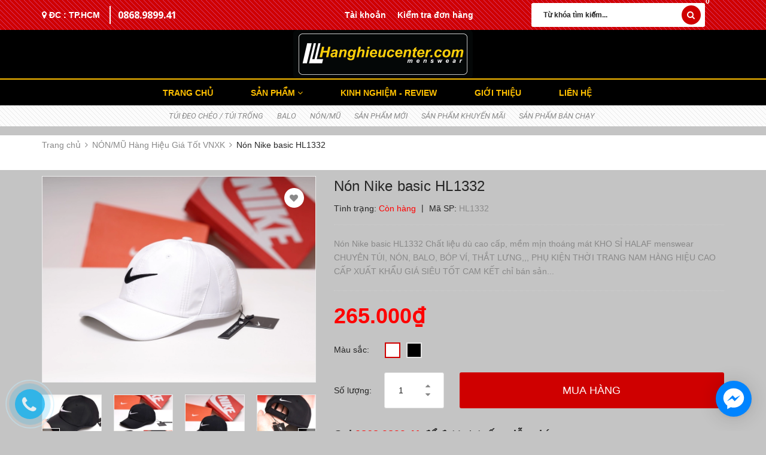

--- FILE ---
content_type: text/html; charset=utf-8
request_url: https://www.hanghieucenter.com/non-nike-basic-hl1332
body_size: 24577
content:
<!DOCTYPE html>
<html lang="vi">
	<head>
		<meta charset="UTF-8" />
		<meta name="viewport" content="width=device-width, initial-scale=1, maximum-scale=1">			
		<title>
			Nón Nike basic HL1332
			
			
			 | Hanghieucenter.com - BALO, TÚI, NÓN HÀNG HIỆU			
		</title>		
		<!-- ================= Page description ================== -->
		<meta name="description" content="Nón Nike basic HL1332 Chất liệu dù cao cấp, mềm mịn thoáng mát KHO SỈ HALAF menswear CHUYÊN TÚI, NÓN, BALO, BÓP VÍ, THẮT LƯNG,,, PHỤ KIỆN THỜI TRANG NAM HÀNG HIỆU CAO CẤP XUẤT KHẨU GIÁ SIÊU TỐT CAM KẾT chỉ bán sản phẩm chất lượng cao. Hoàn tiền 100% nếu nhận hàng kém chất lượng hoặc không giống mô tả. BẢO HÀNH 1 đổi 1 ">
		<!-- ================= Meta ================== -->
		<meta name="keywords" content="Nón Nike basic HL1332, NÓN/MŨ Hàng Hiệu Giá Tốt VNXK, SẢN PHẨM BÁN CHẠY, SẢN PHẨM MỚI, Trang chủ, SẢN PHẨM KHUYẾN MÃI, SẢN PHẨM NỖI BẬT, mũ, nike, nón, Hanghieucenter.com - BALO, TÚI, NÓN HÀNG HIỆU, www.hanghieucenter.com"/>		
		<link rel="canonical" href="https://www.hanghieucenter.com/non-nike-basic-hl1332"/>
		<meta name='revisit-after' content='1 days' />
		<meta name="robots" content="noodp,index,follow" />
		<!-- ================= Favicon ================== -->
		
		<link rel="icon" href="//bizweb.dktcdn.net/100/319/386/themes/671676/assets/favicon.png?1708453274525" type="image/x-icon" />
		
		<!-- ================= Google Fonts ================== -->		
		
		
		
		
		
		
		<link href="//fonts.googleapis.com/css?family=Roboto:400" rel="stylesheet" type="text/css" media="all" />
		
		<link href="https://fonts.googleapis.com/css?family=Roboto:400,400i&amp;subset=vietnamese" rel="stylesheet">
		<link href="https://fonts.googleapis.com/css?family=Open+Sans:300,300i,400,400i,600,600i,700,700i,800,800i&amp;subset=vietnamese" rel="stylesheet">
			
		<!-- Facebook Open Graph meta tags -->
		

	<meta property="og:type" content="product">
	<meta property="og:title" content="Nón Nike basic HL1332">
	
		<meta property="og:image" content="http://bizweb.dktcdn.net/thumb/grande/100/319/386/products/non-nike-basic-dep-5-jpeg.jpg?v=1643109376497">
		<meta property="og:image:secure_url" content="https://bizweb.dktcdn.net/thumb/grande/100/319/386/products/non-nike-basic-dep-5-jpeg.jpg?v=1643109376497">
	
		<meta property="og:image" content="http://bizweb.dktcdn.net/thumb/grande/100/319/386/products/non-nike-basic-dep-1-jpeg.jpg?v=1643109378027">
		<meta property="og:image:secure_url" content="https://bizweb.dktcdn.net/thumb/grande/100/319/386/products/non-nike-basic-dep-1-jpeg.jpg?v=1643109378027">
	
		<meta property="og:image" content="http://bizweb.dktcdn.net/thumb/grande/100/319/386/products/non-nike-basic-dep-2-jpeg.jpg?v=1643109379063">
		<meta property="og:image:secure_url" content="https://bizweb.dktcdn.net/thumb/grande/100/319/386/products/non-nike-basic-dep-2-jpeg.jpg?v=1643109379063">
	
	<meta property="og:price:amount" content="265.000">
	<meta property="og:price:currency" content="VND">

<meta property="og:description" content="Nón Nike basic HL1332 Chất liệu dù cao cấp, mềm mịn thoáng mát KHO SỈ HALAF menswear CHUYÊN TÚI, NÓN, BALO, BÓP VÍ, THẮT LƯNG,,, PHỤ KIỆN THỜI TRANG NAM HÀNG HIỆU CAO CẤP XUẤT KHẨU GIÁ SIÊU TỐT CAM KẾT chỉ bán sản phẩm chất lượng cao. Hoàn tiền 100% nếu nhận hàng kém chất lượng hoặc không giống mô tả. BẢO HÀNH 1 đổi 1 ">
<meta property="og:url" content="https://www.hanghieucenter.com/non-nike-basic-hl1332">
<meta property="og:site_name" content="Hanghieucenter.com - BALO, TÚI, NÓN HÀNG HIỆU">



	

	<meta name="twitter:card" content="summary">
	
	

	
	<meta name="twitter:title" content="N&#243;n Nike basic HL1332">
	<meta name="twitter:description" content="">
	<meta name="twitter:image" content="https://bizweb.dktcdn.net/thumb/medium/100/319/386/products/non-nike-basic-dep-5-jpeg.jpg?v=1643109376497">
	<meta name="twitter:image:width" content="240">
	<meta name="twitter:image:height" content="240">
			
		<!-- Plugin CSS -->			
		<link rel="stylesheet" href="https://maxcdn.bootstrapcdn.com/bootstrap/3.3.7/css/bootstrap.min.css" integrity="sha384-BVYiiSIFeK1dGmJRAkycuHAHRg32OmUcww7on3RYdg4Va+PmSTsz/K68vbdEjh4u" crossorigin="anonymous">
		<link rel="stylesheet" href="https://code.ionicframework.com/ionicons/2.0.1/css/ionicons.min.css">
		<link rel="stylesheet" href="//maxcdn.bootstrapcdn.com/font-awesome/4.5.0/css/font-awesome.min.css">

		<link href="//bizweb.dktcdn.net/100/319/386/themes/671676/assets/owl.carousel.min.css?1708453274525" rel="stylesheet" type="text/css" media="all" />
		<!-- Build Main CSS -->								
		<link href="//bizweb.dktcdn.net/100/319/386/themes/671676/assets/base.scss.css?1708453274525" rel="stylesheet" type="text/css" media="all" />		
		<link href="//bizweb.dktcdn.net/100/319/386/themes/671676/assets/style.scss.css?1708453274525" rel="stylesheet" type="text/css" media="all" />		
		<link href="//bizweb.dktcdn.net/100/319/386/themes/671676/assets/update.scss.css?1708453274525" rel="stylesheet" type="text/css" media="all" />		
		<link href="//bizweb.dktcdn.net/100/319/386/themes/671676/assets/module.scss.css?1708453274525" rel="stylesheet" type="text/css" media="all" />
		<link href="//bizweb.dktcdn.net/100/319/386/themes/671676/assets/responsive.scss.css?1708453274525" rel="stylesheet" type="text/css" media="all" />
		<!-- Header JS -->	
		<script src="//bizweb.dktcdn.net/100/319/386/themes/671676/assets/jquery-2.2.3.min.js?1708453274525" type="text/javascript"></script> 
		
	<script>
	  var iwish_template='product';
	  var iwish_cid=parseInt('0',10);	  
	</script>
	<script src="//bizweb.dktcdn.net/100/319/386/themes/671676/assets/iwishheader.js?1708453274525" type="text/javascript"></script>


		<script>
			/*
			 * jQuery.appear
			 * https://github.com/bas2k/jquery.appear/
			 * http://code.google.com/p/jquery-appear/
			 *
			 * Copyright (c) 2009 Michael Hixson
			 * Copyright (c) 2012 Alexander Brovikov
			 * Licensed under the MIT license (http://www.opensource.org/licenses/mit-license.php)
			 */
			(function(e){e.fn.appear=function(t,n){var r=e.extend({data:undefined,one:true,accX:0,accY:0},n);return this.each(function(){var n=e(this);n.appeared=false;if(!t){n.trigger("appear",r.data);return}var i=e(window);var s=function(){if(!n.is(":visible")){n.appeared=false;return}var e=i.scrollLeft();var t=i.scrollTop();var s=n.offset();var o=s.left;var u=s.top;var a=r.accX;var f=r.accY;var l=n.height();var c=i.height();var h=n.width();var p=i.width();if(u+l+f>=t&&u<=t+c+f&&o+h+a>=e&&o<=e+p+a){if(!n.appeared)n.trigger("appear",r.data)}else{n.appeared=false}};var o=function(){n.appeared=true;if(r.one){i.unbind("scroll",s);var o=e.inArray(s,e.fn.appear.checks);if(o>=0)e.fn.appear.checks.splice(o,1)}t.apply(this,arguments)};if(r.one)n.one("appear",r.data,o);else n.bind("appear",r.data,o);i.scroll(s);e.fn.appear.checks.push(s);s()})};e.extend(e.fn.appear,{checks:[],timeout:null,checkAll:function(){var t=e.fn.appear.checks.length;if(t>0)while(t--)e.fn.appear.checks[t]()},run:function(){if(e.fn.appear.timeout)clearTimeout(e.fn.appear.timeout);e.fn.appear.timeout=setTimeout(e.fn.appear.checkAll,20)}});e.each(["append","prepend","after","before","attr","removeAttr","addClass","removeClass","toggleClass","remove","css","show","hide"],function(t,n){var r=e.fn[n];if(r){e.fn[n]=function(){var t=r.apply(this,arguments);e.fn.appear.run();return t}}})})(jQuery);
		</script>
		<!-- Bizweb javascript customer -->
				

		

		<!-- Bizweb conter for header -->
		<script>
	var Bizweb = Bizweb || {};
	Bizweb.store = 'halaf.mysapo.net';
	Bizweb.id = 319386;
	Bizweb.theme = {"id":671676,"name":"Hanghieucenter.com","role":"main"};
	Bizweb.template = 'product';
	if(!Bizweb.fbEventId)  Bizweb.fbEventId = 'xxxxxxxx-xxxx-4xxx-yxxx-xxxxxxxxxxxx'.replace(/[xy]/g, function (c) {
	var r = Math.random() * 16 | 0, v = c == 'x' ? r : (r & 0x3 | 0x8);
				return v.toString(16);
			});		
</script>
<script>
	(function () {
		function asyncLoad() {
			var urls = ["https://productbundles.sapoapps.vn/ProductBundleAsset/UpdateCartJavascript?store=halaf.mysapo.net","//productreviews.sapoapps.vn/assets/js/productreviews.min.js?store=halaf.mysapo.net","//static.zotabox.com/f/1/f1e216df9dcf5cdda10f775cbf59d313/widgets.js?store=halaf.mysapo.net","https://productviewedhistory.sapoapps.vn/ProductViewed/ProductRecentScriptTags?store=halaf.mysapo.net","https://buyxgety.sapoapps.vn/scripts/ab_buyxgety_scripttag.js?store=halaf.mysapo.net","https://quantitybreak.bizweb.vn/script.js?store=halaf.mysapo.net","//static.zotabox.com/f/1/f1e216df9dcf5cdda10f775cbf59d313/widgets.js?store=halaf.mysapo.net","//promotionpopup.sapoapps.vn/genscript/script.js?store=halaf.mysapo.net","//static.zotabox.com/f/1/f1e216df9dcf5cdda10f775cbf59d313/widgets.js?store=halaf.mysapo.net","https://availablenotice.sapoapps.vn/scripts/ab_availablenotice_scripttag.min.js?store=halaf.mysapo.net","https://sociallogin.sapoapps.vn/sociallogin/script.js?store=halaf.mysapo.net","//static.zotabox.com/f/1/f1e216df9dcf5cdda10f775cbf59d313/widgets.js?store=halaf.mysapo.net","//static.zotabox.com/f/1/f1e216df9dcf5cdda10f775cbf59d313/widgets.js?store=halaf.mysapo.net","//static.zotabox.com/f/1/f1e216df9dcf5cdda10f775cbf59d313/widgets.js?store=halaf.mysapo.net","//static.zotabox.com/f/1/f1e216df9dcf5cdda10f775cbf59d313/widgets.js?store=halaf.mysapo.net","//static.zotabox.com/f/1/f1e216df9dcf5cdda10f775cbf59d313/widgets.js?store=halaf.mysapo.net","//static.zotabox.com/f/1/f1e216df9dcf5cdda10f775cbf59d313/widgets.js?store=halaf.mysapo.net","//bwstatistics.sapoapps.vn/genscript/script.js?store=halaf.mysapo.net","https://google-shopping.sapoapps.vn/conversion-tracker/global-tag/219.js?store=halaf.mysapo.net","https://google-shopping.sapoapps.vn/conversion-tracker/event-tag/219.js?store=halaf.mysapo.net","https://statistic-blog-v2.sapoapps.vn/api/script-tag.js?store=halaf.mysapo.net","//static.zotabox.com/f/1/f1e216df9dcf5cdda10f775cbf59d313/widgets.js?store=halaf.mysapo.net"];
			for (var i = 0; i < urls.length; i++) {
				var s = document.createElement('script');
				s.type = 'text/javascript';
				s.async = true;
				s.src = urls[i];
				var x = document.getElementsByTagName('script')[0];
				x.parentNode.insertBefore(s, x);
			}
		};
		window.attachEvent ? window.attachEvent('onload', asyncLoad) : window.addEventListener('load', asyncLoad, false);
	})();
</script>


<script>
	window.BizwebAnalytics = window.BizwebAnalytics || {};
	window.BizwebAnalytics.meta = window.BizwebAnalytics.meta || {};
	window.BizwebAnalytics.meta.currency = 'VND';
	window.BizwebAnalytics.tracking_url = '/s';

	var meta = {};
	
	meta.product = {"id": 24509061, "vendor": "", "name": "Nón Nike basic HL1332",
	"type": "", "price": 265000 };
	
	
	for (var attr in meta) {
	window.BizwebAnalytics.meta[attr] = meta[attr];
	}
</script>

	
		<script src="/dist/js/stats.min.js?v=96f2ff2"></script>
	



<!-- Global site tag (gtag.js) - Google Analytics -->
<script async src="https://www.googletagmanager.com/gtag/js?id=UA-133684573-1"></script>
<script>
  window.dataLayer = window.dataLayer || [];
  function gtag(){dataLayer.push(arguments);}
  gtag('js', new Date());

  gtag('config', 'UA-133684573-1');
</script>
<script>

	window.enabled_enhanced_ecommerce = false;

</script>

<script>

	try {
		
				gtag('event', 'view_item', {
					event_category: 'engagement',
					event_label: "Nón Nike basic HL1332"
				});
		
	} catch(e) { console.error('UA script error', e);}
	

</script>






<script>
	var eventsListenerScript = document.createElement('script');
	eventsListenerScript.async = true;
	
	eventsListenerScript.src = "/dist/js/store_events_listener.min.js?v=1b795e9";
	
	document.getElementsByTagName('head')[0].appendChild(eventsListenerScript);
</script>





		
		<link href="//bizweb.dktcdn.net/100/319/386/themes/671676/assets/iwish.css?1708453274525" rel="stylesheet" type="text/css" media="all" />
		<script>var ProductReviewsAppUtil=ProductReviewsAppUtil || {};</script>
		<link href="//bizweb.dktcdn.net/100/319/386/themes/671676/assets/appbulk-buyxgety.css?1708453274525" rel="stylesheet" type="text/css" media="all" />
		<link href="//bizweb.dktcdn.net/100/319/386/themes/671676/assets/appbulk-available-notice.css?1708453274525" rel="stylesheet" type="text/css" media="all" />
		<link href="//bizweb.dktcdn.net/100/319/386/themes/671676/assets/appbulk-product-statistics.css?1708453274525" rel="stylesheet" type="text/css" media="all" />
		<link href="//bizweb.dktcdn.net/100/319/386/themes/671676/assets/cf-stylesheet.css?1708453274525" rel="stylesheet" type="text/css" media="all" />
	</head>
	<body>		
		<!-- Main content -->
		<header class="header">	
	<div class="header-big">
		<div class="topbar">
			<div class="container">
				<div class="row">
					<div class="col-md-5 col-sm-6 hidden-xs a-left">
						<span class="addr"><i class="fa fa-map-marker"></i> ĐC :  TP.HCM</span>					
						<span class="phone hidden-md"><a href="tel:0868.9899.41">0868.9899.41</a><i></i></span>
					</div>
					<div class="col-md-3 hiden-sm hidden-xs">
						<div class="list-inline a-center">
							<div class="inline-block account-dr">
								<a href="/account"><i class="ion-person-add"></i> Tài khoản</a>
								<ul class="account-ct">
																	
									<li><a href="/account/register"><i class="fa fa-user-plus"></i> Đăng ký</a></li>
									<li><a href="/account/login"><i class="fa  fa-sign-in"></i> Đăng nhập</a></li>								
									
									<li><a href="/account/login"><i class="fa  fa-heart"></i> Yêu thích</a></li>
									
										
								</ul>
							</div>
							
							<span><a href="/apps/kiem-tra-don-hang" class="mobile-checkout"><i class="ion-android-checkmark-circle"></i> Kiểm tra đơn hàng</a></span>
							
						</div>
					</div>
					<div class="col-md-4 col-sm-6 col-xs-12">
						<div class="top-cart-contain f-right">
							<div class="header_search search_form">
	<form class="input-group search-bar search_form" action="/search" method="get" role="search">		
		<input type="search" name="query" value="" placeholder="Từ khóa tìm kiếm... " class="input-group-field st-default-search-input search-text" autocomplete="off">
		<span class="input-group-btn">
			<button class="btn icon-fallback-text">
				<i class="fa fa-search"></i>
			</button>
		</span>
	</form>
</div>
							<div class="inline-block account-dr hidden-md hidden-lg">
								<a href="/account"><i class="ion-person-add"></i></a>
								<ul class="account-ct">
																	
									<li><a href="/account/register"><i class="fa fa-user-plus"></i> Đăng ký</a></li>
									<li><a href="/account/login"><i class="fa  fa-sign-in"></i> Đăng nhập</a></li>								
									
									<li><a href="/account/login"><i class="fa  fa-heart"></i> Yêu thích</a></li>
									
										
								</ul>
							</div>
							<div class="mini-cart text-xs-center">
								<div class="heading-cart">
									<a href="/cart" class="cart-label">
										<i class="ion-android-cart"></i>
										<span class="cartCount count_item_pr" id="cart-total"></span>
									</a>
								</div>	
								<div class="top-cart-content hidden-md hidden-sm hidden-xs">					
									<ul id="cart-sidebar" class="mini-products-list count_li">
										<li class="list-item">
											<ul></ul>
										</li>
										<li class="action">
											<ul>
												<li class="li-fix-1">
													<div class="top-subtotal">
														Tổng tiền thanh toán: 
														<span class="price"></span>
													</div>
												</li>
												<li class="li-fix-2" style="">
													<div class="actions">
														<a href="/cart" class="btn btn-primary">
															<span>Giỏ hàng</span>
														</a>
														<a href="/checkout" class="btn btn-checkout btn-gray">
															<span>Thanh toán</span>
														</a>
													</div>
												</li>
											</ul>
										</li>
									</ul>
								</div>
							</div>						
						</div>						
					</div>

				</div>
			</div>
		</div>
		<div class="header-middle">
			<div class="container">
				<div class="menu-bar hidden-md hidden-lg">
					<i class="fa fa-bars"></i>
				</div>
				<div class="header-main">
					<div class="row">
						<div class="col-sm-12 a-center">
							<div class="logo">						
								
								<a href="/" class="logo-wrapper ">					
									<img src="//bizweb.dktcdn.net/100/319/386/themes/671676/assets/logo.png?1708453274525" alt="logo ">					
								</a>
														
							</div>
						</div>

					</div>
				</div>

			</div>
			<div class="container">
				<ul id="nav-mobile" class="nav hidden-md hidden-lg container">
					


					
					<li class="nav-item "><a class="nav-link" href="/">TRANG CHỦ</a></li>		
					
					


					
					<li class="nav-item ">
						<a href="/collections/all" class="nav-link">SẢN PHẨM <i class="fa faa fa-angle-right"></i></a>

						<ul class="dropdown-menu">
							
							
							<li class="nav-item-lv2">
								<a class="nav-link" href="/tui-vnxk">TÚI ĐEO CHÉO / TÚI TRỐNG</a>
							</li>
							
							
							
							<li class="nav-item-lv2">
								<a class="nav-link" href="/balo">BALO</a>
							</li>
							
							
							
							<li class="nav-item-lv2">
								<a class="nav-link" href="/non-mu-vnxk">NÓN/MŨ</a>
							</li>
							
							
							
							<li class="nav-item-lv2">
								<a class="nav-link" href="/san-pham-moi">SẢN PHẨM MỚI</a>
							</li>
							
							
							
							<li class="nav-item-lv2">
								<a class="nav-link" href="/san-pham-khuyen-mai">SẢN PHẨM KHUYẾN MÃI</a>
							</li>
							
							
							
							<li class="nav-item-lv2">
								<a class="nav-link" href="/san-pham-ban-chay">SẢN PHẨM BÁN CHẠY</a>
							</li>
							
							

						</ul>

					</li>

					
					


					
					<li class="nav-item "><a class="nav-link" href="/kinh-nghiem-review">KINH NGHIỆM - REVIEW</a></li>		
					
					


					
					<li class="nav-item "><a class="nav-link" href="/gioi-thieu">GIỚI THIỆU</a></li>		
					
					


					
					<li class="nav-item "><a class="nav-link" href="/lien-he">LIÊN HỆ</a></li>		
					
					
				</ul>
			</div>
		</div>
	</div>
	<nav>
	
	<ul id="nav" class="nav hidden-xs hidden-sm container">
		
		
		
		
		<li class="nav-item "><a class="nav-link" href="/">TRANG CHỦ</a></li>
		
		<li class="menu-line">/</li>
		
		
		
		
		
		
		<li class="nav-item ">
			<a href="/collections/all" class="nav-link">SẢN PHẨM <i class="fa fa-angle-down" data-toggle="dropdown"></i></a>

						
			<ul class="dropdown-menu">
				
				
				<li class="nav-item-lv2">
					<a class="nav-link" href="/tui-vnxk">TÚI ĐEO CHÉO / TÚI TRỐNG</a>
				</li>
				
				
				
				<li class="nav-item-lv2">
					<a class="nav-link" href="/balo">BALO</a>
				</li>
				
				
				
				<li class="nav-item-lv2">
					<a class="nav-link" href="/non-mu-vnxk">NÓN/MŨ</a>
				</li>
				
				
				
				<li class="nav-item-lv2">
					<a class="nav-link" href="/san-pham-moi">SẢN PHẨM MỚI</a>
				</li>
				
				
				
				<li class="nav-item-lv2">
					<a class="nav-link" href="/san-pham-khuyen-mai">SẢN PHẨM KHUYẾN MÃI</a>
				</li>
				
				
				
				<li class="nav-item-lv2">
					<a class="nav-link" href="/san-pham-ban-chay">SẢN PHẨM BÁN CHẠY</a>
				</li>
				
				

			</ul>
			
		</li>
		
		<li class="menu-line">/</li>
		
		
		
		
		
		
		<li class="nav-item "><a class="nav-link" href="/kinh-nghiem-review">KINH NGHIỆM - REVIEW</a></li>
		
		<li class="menu-line">/</li>
		
		
		
		
		
		
		<li class="nav-item "><a class="nav-link" href="/gioi-thieu">GIỚI THIỆU</a></li>
		
		<li class="menu-line">/</li>
		
		
		
		
		
		
		<li class="nav-item "><a class="nav-link" href="/lien-he">LIÊN HỆ</a></li>
		
		
		
	</ul>
	
</nav>
	
	<div class="menu2">
		<ul class="list-inline a-center">
			
			<li class="inline-block"><a href="/tui-vnxk">TÚI ĐEO CHÉO / TÚI TRỐNG</a></li>
			
			<li class="inline-block"><a href="/balo">BALO</a></li>
			
			<li class="inline-block"><a href="/non-mu-vnxk">NÓN/MŨ</a></li>
			
			<li class="inline-block"><a href="/san-pham-moi">SẢN PHẨM MỚI</a></li>
			
			<li class="inline-block"><a href="/san-pham-khuyen-mai">SẢN PHẨM KHUYẾN MÃI</a></li>
			
			<li class="inline-block"><a href="/san-pham-ban-chay">SẢN PHẨM BÁN CHẠY</a></li>
			
		</ul>
	</div>
	
</header>
		






<section class="bread-crumb">
	<div class="container">
		<div class="row">
			<div class="col-xs-12">
				<ul class="breadcrumb" >					
					<li class="home">
						<a  href="/" ><span >Trang chủ</span></a>						
						<span><i class="fa fa-angle-right"></i></span>
					</li>
					
					
					<li>
						<a  href="/non-mu-vnxk"><span >NÓN/MŨ Hàng Hiệu Giá Tốt VNXK</span></a>						
						<span><i class="fa fa-angle-right"></i></span>
					</li>
					
					<li><strong><span>Nón Nike basic HL1332</span></strong><li>
					
				</ul>
			</div>
		</div>
	</div>
</section>
<section class="product" itemscope itemtype="http://schema.org/Product">	


	<meta itemprop="url" content="//www.hanghieucenter.com/non-nike-basic-hl1332">
	<meta itemprop="name" content="Nón Nike basic HL1332">
	<meta itemprop="image" content="http://bizweb.dktcdn.net/thumb/grande/100/319/386/products/non-nike-basic-dep-5-jpeg.jpg?v=1643109376497">
	<meta itemprop="category" content="NÓN/MŨ Hàng Hiệu Giá Tốt VNXK">
	<meta itemprop="description" content="Nón Nike basic HL1332
Chất liệu dù cao cấp, mềm mịn thoáng mát
KHO SỈ HALAF menswear
CHUYÊN TÚI, NÓN, BALO, BÓP VÍ, THẮT LƯNG,,, PHỤ KIỆN THỜI TRANG NAM HÀNG HIỆU CAO CẤP XUẤT KHẨU GIÁ SIÊU TỐT
CAM KẾT chỉ bán sản phẩm chất lượng cao.
Hoàn tiền 100% nếu nhận hàng kém chất lượng hoặc không giống mô tả.
BẢO HÀNH 1 đổi 1 nếu lỗi do nhà sản xuất hoặc shop giao sai màu, sai mẫu.
Tự tin 100% giá tốt nhất thị trường.
CAM KẾT 100% sử dụng ảnh thật sản phẩm.
Giao hàng kiểm tra thanh toán tại nhà. (COD)
Thông tin liên hệ
Fanpage:&nbsp;HALAF menswear&nbsp;(Sỉ - lẻ&nbsp;phụ kiện thời trang nam)
Fanpage:&nbsp;Hanghieucenter.com - Tổng Kho Chuyển Sỉ&nbsp;(Sỉ quần áo VNXK)
Hotline:&nbsp;0868.9899.41
Hân hạnh được phục vụ quý khách">
	
	
	
	<meta itemprop="sku" content="HL1332">
	
	
	<meta itemprop="releaseDate" content="01/25/2022 18:16:15">
	<div class="hidden" itemprop="offers" itemscope itemtype="http://schema.org/Offer">
		<div class="inventory_quantity hidden" itemscope itemtype="http://schema.org/ItemAvailability">
			
			<span class="a-stock" itemprop="supersededBy">
				Còn hàng
			</span>
			
		</div>
		<link itemprop="availability" href="http://schema.org/InStock">
		<meta itemprop="priceCurrency" content="VND">
		<meta itemprop="price" content="265000">
		<meta itemprop="url" content="https://www.hanghieucenter.com/non-nike-basic-hl1332">
		
		<meta itemprop="priceSpecification" content="260000">
		
		<meta itemprop="priceValidUntil" content="2099-01-01">
		<div id="https://www.hanghieucenter.com" itemprop="seller" itemtype="http://schema.org/Organization" itemscope>
			<meta itemprop="name" content="Hanghieucenter.com - BALO, TÚI, NÓN HÀNG HIỆU" />
			<meta itemprop="url" content="https://www.hanghieucenter.com" />
			<meta itemprop="logo" content="http://bizweb.dktcdn.net/100/319/386/themes/671676/assets/logo.png?1708453274525" />
		</div>
	</div>
	



	<div class="container">
		<div class="row">
			<div class="col-xs-12 details-product">
				<div class="row">
					<div class="col-xs-12 col-sm-12 col-md-6 col-lg-5 relative">
						<div class="large-image">

							<a href="//bizweb.dktcdn.net/thumb/1024x1024/100/319/386/products/non-nike-basic-dep-5-jpeg.jpg?v=1643109376497" data-rel="prettyPhoto[product-gallery]">
								<img id="zoom_01" src="//bizweb.dktcdn.net/thumb/1024x1024/100/319/386/products/non-nike-basic-dep-5-jpeg.jpg?v=1643109376497" alt="non_nike_basic_dep_">
							</a>							
							<div class="hidden">
								
																
								
								

								<div class="item">
									<a href="https://bizweb.dktcdn.net/100/319/386/products/non-nike-basic-dep-5-jpeg.jpg?v=1643109376497" data-image="https://bizweb.dktcdn.net/100/319/386/products/non-nike-basic-dep-5-jpeg.jpg?v=1643109376497" data-zoom-image="https://bizweb.dktcdn.net/100/319/386/products/non-nike-basic-dep-5-jpeg.jpg?v=1643109376497" data-rel="prettyPhoto[product-gallery]">										
									</a>
								</div>	
								
								
								
								

								<div class="item">
									<a href="https://bizweb.dktcdn.net/100/319/386/products/non-nike-basic-dep-1-jpeg.jpg?v=1643109378027" data-image="https://bizweb.dktcdn.net/100/319/386/products/non-nike-basic-dep-1-jpeg.jpg?v=1643109378027" data-zoom-image="https://bizweb.dktcdn.net/100/319/386/products/non-nike-basic-dep-1-jpeg.jpg?v=1643109378027" data-rel="prettyPhoto[product-gallery]">										
									</a>
								</div>	
								
								
								
								

								<div class="item">
									<a href="https://bizweb.dktcdn.net/100/319/386/products/non-nike-basic-dep-2-jpeg.jpg?v=1643109379063" data-image="https://bizweb.dktcdn.net/100/319/386/products/non-nike-basic-dep-2-jpeg.jpg?v=1643109379063" data-zoom-image="https://bizweb.dktcdn.net/100/319/386/products/non-nike-basic-dep-2-jpeg.jpg?v=1643109379063" data-rel="prettyPhoto[product-gallery]">										
									</a>
								</div>	
								
								
								
								

								<div class="item">
									<a href="https://bizweb.dktcdn.net/100/319/386/products/non-nike-basic-dep-3-jpeg.jpg?v=1643109379557" data-image="https://bizweb.dktcdn.net/100/319/386/products/non-nike-basic-dep-3-jpeg.jpg?v=1643109379557" data-zoom-image="https://bizweb.dktcdn.net/100/319/386/products/non-nike-basic-dep-3-jpeg.jpg?v=1643109379557" data-rel="prettyPhoto[product-gallery]">										
									</a>
								</div>	
								
								
								
								

								<div class="item">
									<a href="https://bizweb.dktcdn.net/100/319/386/products/non-nike-basic-dep-4-jpeg.jpg?v=1643109380373" data-image="https://bizweb.dktcdn.net/100/319/386/products/non-nike-basic-dep-4-jpeg.jpg?v=1643109380373" data-zoom-image="https://bizweb.dktcdn.net/100/319/386/products/non-nike-basic-dep-4-jpeg.jpg?v=1643109380373" data-rel="prettyPhoto[product-gallery]">										
									</a>
								</div>	
								
								
								
								

								<div class="item">
									<a href="https://bizweb.dktcdn.net/100/319/386/products/non-nike-basic-dep-6-jpeg.jpg?v=1643109382263" data-image="https://bizweb.dktcdn.net/100/319/386/products/non-nike-basic-dep-6-jpeg.jpg?v=1643109382263" data-zoom-image="https://bizweb.dktcdn.net/100/319/386/products/non-nike-basic-dep-6-jpeg.jpg?v=1643109382263" data-rel="prettyPhoto[product-gallery]">										
									</a>
								</div>	
								
								
								
								

								<div class="item">
									<a href="https://bizweb.dktcdn.net/100/319/386/products/non-nike-basic-dep-7-jpeg.jpg?v=1643109382807" data-image="https://bizweb.dktcdn.net/100/319/386/products/non-nike-basic-dep-7-jpeg.jpg?v=1643109382807" data-zoom-image="https://bizweb.dktcdn.net/100/319/386/products/non-nike-basic-dep-7-jpeg.jpg?v=1643109382807" data-rel="prettyPhoto[product-gallery]">										
									</a>
								</div>	
								
								
								
								

								<div class="item">
									<a href="https://bizweb.dktcdn.net/100/319/386/products/non-nike-basic-dep-8-jpeg.jpg?v=1643109383380" data-image="https://bizweb.dktcdn.net/100/319/386/products/non-nike-basic-dep-8-jpeg.jpg?v=1643109383380" data-zoom-image="https://bizweb.dktcdn.net/100/319/386/products/non-nike-basic-dep-8-jpeg.jpg?v=1643109383380" data-rel="prettyPhoto[product-gallery]">										
									</a>
								</div>	
								
								
								
								

								<div class="item">
									<a href="https://bizweb.dktcdn.net/100/319/386/products/non-nike-basic-dep-9-jpeg.jpg?v=1643109384100" data-image="https://bizweb.dktcdn.net/100/319/386/products/non-nike-basic-dep-9-jpeg.jpg?v=1643109384100" data-zoom-image="https://bizweb.dktcdn.net/100/319/386/products/non-nike-basic-dep-9-jpeg.jpg?v=1643109384100" data-rel="prettyPhoto[product-gallery]">										
									</a>
								</div>	
								
								
								
								

								<div class="item">
									<a href="https://bizweb.dktcdn.net/100/319/386/products/non-nike-basic-dep-10-jpeg.jpg?v=1643109384813" data-image="https://bizweb.dktcdn.net/100/319/386/products/non-nike-basic-dep-10-jpeg.jpg?v=1643109384813" data-zoom-image="https://bizweb.dktcdn.net/100/319/386/products/non-nike-basic-dep-10-jpeg.jpg?v=1643109384813" data-rel="prettyPhoto[product-gallery]">										
									</a>
								</div>	
								
								
								
								

								<div class="item">
									<a href="https://bizweb.dktcdn.net/100/319/386/products/non-nike-basic-dep-11-jpeg.jpg?v=1643109385387" data-image="https://bizweb.dktcdn.net/100/319/386/products/non-nike-basic-dep-11-jpeg.jpg?v=1643109385387" data-zoom-image="https://bizweb.dktcdn.net/100/319/386/products/non-nike-basic-dep-11-jpeg.jpg?v=1643109385387" data-rel="prettyPhoto[product-gallery]">										
									</a>
								</div>	
								
								
								
								

								<div class="item">
									<a href="https://bizweb.dktcdn.net/100/319/386/products/non-nike-basic-dep-12-jpeg.jpg?v=1643109386007" data-image="https://bizweb.dktcdn.net/100/319/386/products/non-nike-basic-dep-12-jpeg.jpg?v=1643109386007" data-zoom-image="https://bizweb.dktcdn.net/100/319/386/products/non-nike-basic-dep-12-jpeg.jpg?v=1643109386007" data-rel="prettyPhoto[product-gallery]">										
									</a>
								</div>	
								
								
								
								

								<div class="item">
									<a href="https://bizweb.dktcdn.net/100/319/386/products/non-nike-basic-dep-13-jpeg.jpg?v=1643109386657" data-image="https://bizweb.dktcdn.net/100/319/386/products/non-nike-basic-dep-13-jpeg.jpg?v=1643109386657" data-zoom-image="https://bizweb.dktcdn.net/100/319/386/products/non-nike-basic-dep-13-jpeg.jpg?v=1643109386657" data-rel="prettyPhoto[product-gallery]">										
									</a>
								</div>	
								
								
								
								

								<div class="item">
									<a href="https://bizweb.dktcdn.net/100/319/386/products/non-nike-basic-dep-14-jpeg.jpg?v=1643109387257" data-image="https://bizweb.dktcdn.net/100/319/386/products/non-nike-basic-dep-14-jpeg.jpg?v=1643109387257" data-zoom-image="https://bizweb.dktcdn.net/100/319/386/products/non-nike-basic-dep-14-jpeg.jpg?v=1643109387257" data-rel="prettyPhoto[product-gallery]">										
									</a>
								</div>	
								
								
								
								

								<div class="item">
									<a href="https://bizweb.dktcdn.net/100/319/386/products/non-nike-basic-dep-15-jpeg.jpg?v=1643109387727" data-image="https://bizweb.dktcdn.net/100/319/386/products/non-nike-basic-dep-15-jpeg.jpg?v=1643109387727" data-zoom-image="https://bizweb.dktcdn.net/100/319/386/products/non-nike-basic-dep-15-jpeg.jpg?v=1643109387727" data-rel="prettyPhoto[product-gallery]">										
									</a>
								</div>	
								
							</div>
						</div>
						
						<div id="gallery_01" class="owl-carousel owl-theme thumbnail-product" data-md-items="4" data-sm-items="4" data-xs-items="4" data-smxs-items="3" data-margin="20" data-nav="true">
							
															
							
							
							<div class="item">
								<a href="javascript:void(0);" data-image="https://bizweb.dktcdn.net/100/319/386/products/non-nike-basic-dep-5-jpeg.jpg?v=1643109376497" data-zoom-image="//bizweb.dktcdn.net/thumb/1024x1024/100/319/386/products/non-nike-basic-dep-5-jpeg.jpg?v=1643109376497">
									<img  src="//bizweb.dktcdn.net/thumb/medium/100/319/386/products/non-nike-basic-dep-5-jpeg.jpg?v=1643109376497" alt="non_nike_basic_dep_">
								</a>
							</div>
							
							
							
							
							<div class="item">
								<a href="javascript:void(0);" data-image="https://bizweb.dktcdn.net/100/319/386/products/non-nike-basic-dep-1-jpeg.jpg?v=1643109378027" data-zoom-image="//bizweb.dktcdn.net/thumb/1024x1024/100/319/386/products/non-nike-basic-dep-1-jpeg.jpg?v=1643109378027">
									<img  src="//bizweb.dktcdn.net/thumb/medium/100/319/386/products/non-nike-basic-dep-1-jpeg.jpg?v=1643109378027" alt="Nón Nike basic HL1332">
								</a>
							</div>
							
							
							
							
							<div class="item">
								<a href="javascript:void(0);" data-image="https://bizweb.dktcdn.net/100/319/386/products/non-nike-basic-dep-2-jpeg.jpg?v=1643109379063" data-zoom-image="//bizweb.dktcdn.net/thumb/1024x1024/100/319/386/products/non-nike-basic-dep-2-jpeg.jpg?v=1643109379063">
									<img  src="//bizweb.dktcdn.net/thumb/medium/100/319/386/products/non-nike-basic-dep-2-jpeg.jpg?v=1643109379063" alt="Nón Nike basic HL1332">
								</a>
							</div>
							
							
							
							
							<div class="item">
								<a href="javascript:void(0);" data-image="https://bizweb.dktcdn.net/100/319/386/products/non-nike-basic-dep-3-jpeg.jpg?v=1643109379557" data-zoom-image="//bizweb.dktcdn.net/thumb/1024x1024/100/319/386/products/non-nike-basic-dep-3-jpeg.jpg?v=1643109379557">
									<img  src="//bizweb.dktcdn.net/thumb/medium/100/319/386/products/non-nike-basic-dep-3-jpeg.jpg?v=1643109379557" alt="Nón Nike basic HL1332">
								</a>
							</div>
							
							
							
							
							<div class="item">
								<a href="javascript:void(0);" data-image="https://bizweb.dktcdn.net/100/319/386/products/non-nike-basic-dep-4-jpeg.jpg?v=1643109380373" data-zoom-image="//bizweb.dktcdn.net/thumb/1024x1024/100/319/386/products/non-nike-basic-dep-4-jpeg.jpg?v=1643109380373">
									<img  src="//bizweb.dktcdn.net/thumb/medium/100/319/386/products/non-nike-basic-dep-4-jpeg.jpg?v=1643109380373" alt="Nón Nike basic HL1332">
								</a>
							</div>
							
							
							
							
							<div class="item">
								<a href="javascript:void(0);" data-image="https://bizweb.dktcdn.net/100/319/386/products/non-nike-basic-dep-6-jpeg.jpg?v=1643109382263" data-zoom-image="//bizweb.dktcdn.net/thumb/1024x1024/100/319/386/products/non-nike-basic-dep-6-jpeg.jpg?v=1643109382263">
									<img  src="//bizweb.dktcdn.net/thumb/medium/100/319/386/products/non-nike-basic-dep-6-jpeg.jpg?v=1643109382263" alt="Nón Nike basic HL1332">
								</a>
							</div>
							
							
							
							
							<div class="item">
								<a href="javascript:void(0);" data-image="https://bizweb.dktcdn.net/100/319/386/products/non-nike-basic-dep-7-jpeg.jpg?v=1643109382807" data-zoom-image="//bizweb.dktcdn.net/thumb/1024x1024/100/319/386/products/non-nike-basic-dep-7-jpeg.jpg?v=1643109382807">
									<img  src="//bizweb.dktcdn.net/thumb/medium/100/319/386/products/non-nike-basic-dep-7-jpeg.jpg?v=1643109382807" alt="Nón Nike basic HL1332">
								</a>
							</div>
							
							
							
							
							<div class="item">
								<a href="javascript:void(0);" data-image="https://bizweb.dktcdn.net/100/319/386/products/non-nike-basic-dep-8-jpeg.jpg?v=1643109383380" data-zoom-image="//bizweb.dktcdn.net/thumb/1024x1024/100/319/386/products/non-nike-basic-dep-8-jpeg.jpg?v=1643109383380">
									<img  src="//bizweb.dktcdn.net/thumb/medium/100/319/386/products/non-nike-basic-dep-8-jpeg.jpg?v=1643109383380" alt="Nón Nike basic HL1332">
								</a>
							</div>
							
							
							
							
							<div class="item">
								<a href="javascript:void(0);" data-image="https://bizweb.dktcdn.net/100/319/386/products/non-nike-basic-dep-9-jpeg.jpg?v=1643109384100" data-zoom-image="//bizweb.dktcdn.net/thumb/1024x1024/100/319/386/products/non-nike-basic-dep-9-jpeg.jpg?v=1643109384100">
									<img  src="//bizweb.dktcdn.net/thumb/medium/100/319/386/products/non-nike-basic-dep-9-jpeg.jpg?v=1643109384100" alt="Nón Nike basic HL1332">
								</a>
							</div>
							
							
							
							
							<div class="item">
								<a href="javascript:void(0);" data-image="https://bizweb.dktcdn.net/100/319/386/products/non-nike-basic-dep-10-jpeg.jpg?v=1643109384813" data-zoom-image="//bizweb.dktcdn.net/thumb/1024x1024/100/319/386/products/non-nike-basic-dep-10-jpeg.jpg?v=1643109384813">
									<img  src="//bizweb.dktcdn.net/thumb/medium/100/319/386/products/non-nike-basic-dep-10-jpeg.jpg?v=1643109384813" alt="Nón Nike basic HL1332">
								</a>
							</div>
							
							
							
							
							<div class="item">
								<a href="javascript:void(0);" data-image="https://bizweb.dktcdn.net/100/319/386/products/non-nike-basic-dep-11-jpeg.jpg?v=1643109385387" data-zoom-image="//bizweb.dktcdn.net/thumb/1024x1024/100/319/386/products/non-nike-basic-dep-11-jpeg.jpg?v=1643109385387">
									<img  src="//bizweb.dktcdn.net/thumb/medium/100/319/386/products/non-nike-basic-dep-11-jpeg.jpg?v=1643109385387" alt="Nón Nike basic HL1332">
								</a>
							</div>
							
							
							
							
							<div class="item">
								<a href="javascript:void(0);" data-image="https://bizweb.dktcdn.net/100/319/386/products/non-nike-basic-dep-12-jpeg.jpg?v=1643109386007" data-zoom-image="//bizweb.dktcdn.net/thumb/1024x1024/100/319/386/products/non-nike-basic-dep-12-jpeg.jpg?v=1643109386007">
									<img  src="//bizweb.dktcdn.net/thumb/medium/100/319/386/products/non-nike-basic-dep-12-jpeg.jpg?v=1643109386007" alt="Nón Nike basic HL1332">
								</a>
							</div>
							
							
							
							
							<div class="item">
								<a href="javascript:void(0);" data-image="https://bizweb.dktcdn.net/100/319/386/products/non-nike-basic-dep-13-jpeg.jpg?v=1643109386657" data-zoom-image="//bizweb.dktcdn.net/thumb/1024x1024/100/319/386/products/non-nike-basic-dep-13-jpeg.jpg?v=1643109386657">
									<img  src="//bizweb.dktcdn.net/thumb/medium/100/319/386/products/non-nike-basic-dep-13-jpeg.jpg?v=1643109386657" alt="Nón Nike basic HL1332">
								</a>
							</div>
							
							
							
							
							<div class="item">
								<a href="javascript:void(0);" data-image="https://bizweb.dktcdn.net/100/319/386/products/non-nike-basic-dep-14-jpeg.jpg?v=1643109387257" data-zoom-image="//bizweb.dktcdn.net/thumb/1024x1024/100/319/386/products/non-nike-basic-dep-14-jpeg.jpg?v=1643109387257">
									<img  src="//bizweb.dktcdn.net/thumb/medium/100/319/386/products/non-nike-basic-dep-14-jpeg.jpg?v=1643109387257" alt="Nón Nike basic HL1332">
								</a>
							</div>
							
							
							
							
							<div class="item">
								<a href="javascript:void(0);" data-image="https://bizweb.dktcdn.net/100/319/386/products/non-nike-basic-dep-15-jpeg.jpg?v=1643109387727" data-zoom-image="//bizweb.dktcdn.net/thumb/1024x1024/100/319/386/products/non-nike-basic-dep-15-jpeg.jpg?v=1643109387727">
									<img  src="//bizweb.dktcdn.net/thumb/medium/100/319/386/products/non-nike-basic-dep-15-jpeg.jpg?v=1643109387727" alt="Nón Nike basic HL1332">
								</a>
							</div>
							
						</div>
						
						<form enctype="multipart/form-data"  action="/cart/add" method="post" class="form-wishlist absolute">

							<div class="box-variant clearfix">
								 
								<fieldset class="form-group hidden">
									<select id="product-selectors2" class="form-control form-control-lg hidden" name="variantId">
										
										<option  selected="selected"  value="59116948">Trắng - 265.000₫</option>
										
										<option  value="59116949">Đen - 265.000₫</option>
										
									</select>									
								</fieldset>
								

							</div>

							
							<a class="iWishAdd iwishAddWrapper" title="Yêu thích" href="javascript:;" data-customer-id="0" data-product="24509061"><i class="fa fa-heart"></i></a>
							<a class="iWishAdded iwishAddWrapper  iWishHidden" title="Bỏ yêu thích" href="javascript:;" data-customer-id="0" data-product="24509061"><i class="fa fa-heart"></i></a>
														
							





	


<style>
  /* selectors without product id */

  label[for="product-select-option-9"] {
	display: none !important;
  }
  #product-select-option-9 {
	display: none !important;
  }

  label[for="product-selectors-option-9"] {
	display: none !important;
  }
  #product-selectors-option-9 {
	display: none !important;
  }

  .id-product-select-option-9 {
	display: none !important;
  }


  /* selectors with product id */

  label[for="product-select-24509061-option-9"] {
	display: none !important;
  }
  #product-select-24509061-option-9 {
	display: none !important;
  }


  label[for="product-selectors-24509061-option-9"] {
	display: none !important;
  }
  #product-selectors-24509061-option-9 {
	display: none !important;
  }

  	
</style>
<script>
	setTimeout(function() {
		$( "label:contains('BuyXDiscount')" ).css( "display", "none" );
	}, 100)
	setTimeout(function() {
		$( "label:contains('BuyXDiscount')" ).css( "display", "none" );
	}, 200)
	setTimeout(function() {
		$( "label:contains('BuyXDiscount')" ).css( "display", "none" );
	}, 300)
	setTimeout(function() {
		$( "label:contains('BuyXDiscount')" ).css( "display", "none" );
	}, 500)
	setTimeout(function() {
		$( "label:contains('BuyXDiscount')" ).css( "display", "none" );
	}, 1000)
</script>
<div class="ab-buyx-detail-product" data-productid="24509061"></div>
<script>
    if (window.app_buyxgety_view != undefined) {
        window.app_buyxgety_view();
    }
    function addToCartApp(variantId){
		    $.ajax({
		    type: 'POST',
		    url: '/cart/add.js',
		    async: false,
		    data: { variantId: variantId, quantity : 1},
		    dataType: 'json',
		    error: addToCartFail,
		    beforeSend: function() {  
		    },
		    success: addToCartSuccess,
		    cache: false
	    });
    }
</script>
<link href="https://buyxgety.sapoapps.vn//ViewMessageUpdateCart/BuyXGetYStyle?storeAlias=halaf"  rel="stylesheet" type="text/css"  media="all" />
							<div class="app_buyx_promotion"></div>

							<div class="abps-productdetail ab-hide" ab-data-productid="24509061"></div></form>

					</div>
					<div class="col-xs-12 col-sm-12 col-md-6 col-lg-7 details-pro">
						<h1 class="title-head" itemprop="name">Nón Nike basic HL1332</h1>
						<div class="detail-header-info">
							Tình trạng: 
							 
							
							<span class="inventory_quantity">Còn hàng</span>
							
							
							<span class="line">|</span>
							Mã SP: 
							<span class="masp">
								
								
								HL1332
								
							</span>

						</div>

											
						<div class="product_description margin-bottom-20">
							<div class="rte description">
								
								
								Nón Nike basic HL1332
Chất liệu dù cao cấp, mềm mịn thoáng mát
KHO SỈ HALAF menswear
CHUYÊN TÚI, NÓN, BALO, BÓP VÍ, THẮT LƯNG,,, PHỤ KIỆN THỜI TRANG NAM HÀNG HIỆU CAO CẤP XUẤT KHẨU GIÁ SIÊU TỐT
CAM KẾT chỉ bán sản...
																
								

							</div>
						</div>
						

						<div class="price-box">
							
							<span class="special-price"><span class="price product-price">265.000₫</span> </span> <!-- Giá Khuyến mại -->
							<span class="old-price"><del class="price product-price-old" >260.000₫</del> </span> <!-- Giá gốc -->
							
						</div>

						<div class="form-product">
							<form enctype="multipart/form-data" id="add-to-cart-form" action="/cart/add" method="post" class="form-inline">
								
								
								













<style>
	label[for="product-select-option-0"] { display: none; }
	#product-select-option-0 { display: none; }
	#product-select-option-0 + .custom-style-select-box { display: none !important; }
</style>
<script>$(window).load(function() { $('.selector-wrapper:eq(0)').hide(); });</script>








<div class="swatch-color swatch clearfix" data-option-index="0">
	<div class="header">Màu sắc: </div>
	
	
	
	
	
	 
	
	<div data-value="Trắng" class="swatch-element color Trắng available">

		
		<div class="tooltip">Trắng</div>
		

		<input id="swatch-0-Trắng" type="radio" name="option-0" value="Trắng" checked  />
		
		
		

		
		                            
		

		
		             
		
		
		
		
		

		
		                            
		

		
		
		

		
		                            
		

		
		
		

		
		                            
		

		
		
		

		
		                            
		

		
		
		

		
		                            
		

		
		
		

		
		                            
		

		
		
		

		
		                            
		

		
		
		

		
		                            
		

		
		
		

		
		                            
		

		
		
		
		
		
		<label for="swatch-0-Trắng" style="background-color: #ffffff;">

			<img class="crossed-out" src="//bizweb.dktcdn.net/100/319/386/themes/671676/assets/soldout.png?1708453274525" alt="het-hang"/>
		</label>
		
		
		
	</div>
	
	
	<script>
		jQuery('.swatch[data-option-index="0"] .Trắng').removeClass('soldout').addClass('available').find(':radio').removeAttr('disabled');
	</script>
	
	
	
	
	
	 
	
	<div data-value="Đen" class="swatch-element color Đen available">

		
		<div class="tooltip">Đen</div>
		

		<input id="swatch-0-Đen" type="radio" name="option-0" value="Đen"  />
		
		
		

		
		                            
		

		
		
		

		
		                            
		

		
		
		

		
		                            
		

		
		
		

		
		                            
		

		
		             
		
		
		
		
		

		
		                            
		

		
		
		

		
		                            
		

		
		
		

		
		                            
		

		
		
		

		
		                            
		

		
		
		

		
		                            
		

		
		
		

		
		                            
		

		
		
		
		
		
		<label for="swatch-0-Đen" style="background-color: #000000;">

			<img class="crossed-out" src="//bizweb.dktcdn.net/100/319/386/themes/671676/assets/soldout.png?1708453274525" alt="het-hang"/>
		</label>
		
		
		
	</div>
	
	
	<script>
		jQuery('.swatch[data-option-index="0"] .Đen').removeClass('soldout').addClass('available').find(':radio').removeAttr('disabled');
	</script>
	
	
</div>




								
								
								<div class="box-variant clearfix  hidden ">

									 
									<fieldset class="form-group">
										<select id="product-selectors" class="form-control form-control-lg" name="variantId" style="display:none">
											
											<option  selected="selected"  value="59116948">Trắng - 265.000₫</option>
											
											<option  value="59116949">Đen - 265.000₫</option>
											
										</select>
										
									</fieldset>
									

								</div>
								<div class="form-group form-detail-action ">
									<label>Số lượng: </label>
									<div class="custom custom-btn-number">																			
										<span class="qtyminus" data-field="quantity"><i class="fa fa-caret-down"></i></span>
										<input type="text" class="input-text qty" data-field='quantity' title="Só lượng" value="1" maxlength="12" id="qty" name="quantity">									
										<span class="qtyplus" data-field="quantity"><i class="fa fa-caret-up"></i></span>										
									</div>
																		
									<button type="submit" class="btn btn-lg btn-primary btn-cart btn-cart2 add_to_cart btn_buy add_to_cart" title="Cho vào giỏ hàng">
										<span>Mua hàng</span>
									</button>									
																	
								</div>									
								

								

								<div class="contact">Gọi <a href="tel:0868.9899.41">0868.9899.41</a> để được tư vấn miễn phí</div>
							
								 
								
							
								
								

								





	


<style>
  /* selectors without product id */

  label[for="product-select-option-9"] {
	display: none !important;
  }
  #product-select-option-9 {
	display: none !important;
  }

  label[for="product-selectors-option-9"] {
	display: none !important;
  }
  #product-selectors-option-9 {
	display: none !important;
  }

  .id-product-select-option-9 {
	display: none !important;
  }


  /* selectors with product id */

  label[for="product-select-24509061-option-9"] {
	display: none !important;
  }
  #product-select-24509061-option-9 {
	display: none !important;
  }


  label[for="product-selectors-24509061-option-9"] {
	display: none !important;
  }
  #product-selectors-24509061-option-9 {
	display: none !important;
  }

  	
</style>
<script>
	setTimeout(function() {
		$( "label:contains('BuyXDiscount')" ).css( "display", "none" );
	}, 100)
	setTimeout(function() {
		$( "label:contains('BuyXDiscount')" ).css( "display", "none" );
	}, 200)
	setTimeout(function() {
		$( "label:contains('BuyXDiscount')" ).css( "display", "none" );
	}, 300)
	setTimeout(function() {
		$( "label:contains('BuyXDiscount')" ).css( "display", "none" );
	}, 500)
	setTimeout(function() {
		$( "label:contains('BuyXDiscount')" ).css( "display", "none" );
	}, 1000)
</script>
<div class="ab-buyx-detail-product" data-productid="24509061"></div>
<script>
    if (window.app_buyxgety_view != undefined) {
        window.app_buyxgety_view();
    }
    function addToCartApp(variantId){
		    $.ajax({
		    type: 'POST',
		    url: '/cart/add.js',
		    async: false,
		    data: { variantId: variantId, quantity : 1},
		    dataType: 'json',
		    error: addToCartFail,
		    beforeSend: function() {  
		    },
		    success: addToCartSuccess,
		    cache: false
	    });
    }
</script>
<link href="https://buyxgety.sapoapps.vn//ViewMessageUpdateCart/BuyXGetYStyle?storeAlias=halaf"  rel="stylesheet" type="text/css"  media="all" />
								<div class="app_buyx_promotion"></div>

								<div class="abps-productdetail ab-hide" ab-data-productid="24509061"></div></form>
							
							<div class="tag-product margin-bottom-5">
								<span class="inline"><i class="fa fa-tags"></i> </span>
								
								<a href="/collections/all/mu">mũ</a>, 						
								
								<a href="/collections/all/nike">nike</a>, 						
								
								<a href="/collections/all/non">nón</a>						
								
							</div>
							

							
							<div class="social-sharing">
								
						
							</div>
							
						</div>

					</div>
				</div>				
			</div>
			<div class="col-xs-12">
				<div class="row margin-top-75 xs-margin-top-15">
					
					<div class="col-xs-12 col-md-8 col-lg-9">
						<!-- Nav tabs -->
						<div class="product-tab e-tabs not-dqtab">
							<ul class="tabs tabs-title clearfix">	
								
								<li class="tab-link" data-tab="tab-1">
									<h3><span>Thông tin sản phẩm</span></h3>
								</li>																	
								
								
								<li class="tab-link" data-tab="tab-2">
									<h3><span>Đánh giá Sản Phẩm</span></h3>
								</li>																	
								
								
								<li class="tab-link" data-tab="tab-3">
									<h3><span>Chính sách đổi trả</span></h3>
								</li>																	
								
							</ul>																									

							
							<div id="tab-1" class="tab-content">
								<div class="rte">
									
									<p>Nón Nike basic HL1332</p>
<p>Chất liệu dù cao cấp, mềm mịn thoáng mát</p>
<p><strong>KHO SỈ HALAF menswear</strong></p>
<p>CHUYÊN TÚI, NÓN, BALO, BÓP VÍ, THẮT LƯNG,,, PHỤ KIỆN THỜI TRANG NAM HÀNG HIỆU CAO CẤP XUẤT KHẨU GIÁ SIÊU TỐT</p>
<p><strong>CAM KẾT chỉ bán sản phẩm chất lượng cao.</strong></p>
<p><strong>Hoàn tiền 100% nếu nhận hàng kém chất lượng hoặc không giống mô tả.</strong></p>
<p><strong>BẢO HÀNH 1 đổi 1 nếu lỗi do nhà sản xuất hoặc shop giao sai màu, sai mẫu.</strong></p>
<p><strong>Tự tin 100% giá tốt nhất thị trường.</strong></p>
<p><strong>CAM KẾT 100% sử dụng ảnh thật sản phẩm.</strong></p>
<p><strong>Giao hàng kiểm tra thanh toán tại nhà. (COD)</strong></p>
<p><strong>Thông tin liên hệ</strong></p>
<p><strong>Fanpage:</strong>&nbsp;<a href="https://www.facebook.com/hanghieucenter">HALAF menswear</a>&nbsp;(Sỉ - lẻ&nbsp;phụ kiện thời trang nam)</p>
<p><strong>Fanpage:</strong>&nbsp;<a href="https://www.facebook.com/tongkhohanghieucenter">Hanghieucenter.com - Tổng Kho Chuyển Sỉ&nbsp;</a>(Sỉ quần áo VNXK)</p>
<p><strong>Hotline:&nbsp;</strong>0868.9899.41</p>
<p><strong>Hân hạnh được phục vụ quý khách</strong></p>
																	
								</div>	
							</div>	
							
							
							<div id="tab-2" class="tab-content">
								<div id="bizweb-product-reviews" class="bizweb-product-reviews" data-id="24509061">
    
</div>

							</div>	
							
							
							<div id="tab-3" class="tab-content">
								<p style="text-align: justify;"><span style="color:#e74c3c;"><strong>CHÍNH SÁCH ĐỔI HÀNG&nbsp;</strong></span></p>
<p style="text-align: justify;">- Tất cả các sản phẩm được mua tại <b>Hanghieucenter.com</b>&nbsp;sẽ được đổi trong các trường hợp sau:<br />
+ Hàng lỗi do nhà sản xuất, bung chỉ, may lệch, mất nút, thiếu phụ kiện....<br />
+ Hàng giao cho khách hàng không đúng hoặc không vừa&nbsp;size, không đúng màu.<br />
+ Hàng&nbsp;giao cho khách hàng không giống hình ảnh đã công bố.<br />
-&nbsp; Thời hạn đổi hàng là 7 ngày kể từ ngày khách hàng nhận hàng.<br />
<span style="color:#e74c3c;">Điều kiện đổi hàng: </span>Sản phẩm&nbsp;còn nguyên tem tag mác, hóa đơn, bao bì còn nguyên vẹn, sản phẩm chưa qua sử dụng (ngoại trừ việc&nbsp;mặc thử size), chưa giặt ủi, không bị dính bẩn, và trong thời gian đổi hàng.</p>
<p style="text-align: justify;"><strong><span style="color:#e74c3c;">Các sản phẩm khuyến mãi tặng kèm hoặc sản phẩm dc khuyến mãi giảm giá trên 40%&nbsp;sẽ không dc áp dụng chính sách đổi hàng.</span></strong></p>
<p style="text-align: justify;"><br />
-<span style="color:#e74c3c;"><span style="background-color:#f1c40f;"> </span><strong><span style="background-color:#f1c40f;">Lưu ý:</span></strong></span><span style="background-color:#f1c40f;">&nbsp;</span><span style="color:#e74c3c;"><strong>TRONG TRƯỜNG HỢP ĐỔI SẢN PHẨM, QUÝ KHÁCH HÀNG VUI LÒNG THANH TOÁN TIỀN VẬN CHUYỂN, NHÂN VIÊN Hanghieucenter.com&nbsp;SẼ HƯỚNG DẪN CỤ THỂ CHO KHÁCH HÀNG.</strong></span></p>
<p style="text-align: justify;"><span style="font-size:14px;"><span style="color:#e74c3c;"><strong>Hướng Dẫn Đổi Hàng</strong></span></span></p>
<p style="text-align: justify;"><strong>Bước 1:</strong> Khách hàng liên hệ shop qua Fanpage Facebook:&nbsp;<strong>Hanghieucenter.com -&nbsp;BALO, TÚI, NÓN HÀNG HIỆU&nbsp;</strong>hoặc Số&nbsp;hotline: 0868.9899.41.<br />
<strong>Bước 2:</strong> Chụp sản phẩm lỗi gửi cho shop và yêu cầu shop cho đổi hàng, mô tả hiện trạng sản phẩm.<br />
<strong>Bước 3:</strong>&nbsp;<strong>Hanghieucenter.com </strong>sẽ kiểm tra và xác nhận nếu sản phẩm&nbsp;đủ điều kiện đổi hàng, sau đó Hanghieucenter.com&nbsp;sẽ lên đơn hàng mới gửi cho quý khách, khi nhận sản phẩm&nbsp;mới quý khách gửi lại sản phẩm lỗi còn nguyên temtag bao bì&nbsp;cho shiper kiểm tra và thu lại.</p>
<p style="text-align: justify;"><strong><span style="font-size:14px;"><span style="color:#e74c3c;">LƯU Ý: Hanghieucenter.com&nbsp;chỉ chấp nhận đổi hàng chứ không nhận trả hàng, mỗi hóa đơn chỉ được&nbsp;đổi tối đa 1 lần.&nbsp;</span></span></strong></p>		
							</div>	
							
						</div>				
					</div>
					
					
					<div class="col-xs-12 col-md-4 col-lg-3">
						<div class="aside-item aside-related-product xs-margin-bottom-20">
							<div >
								<div class="aside-title margin-top-5">
									<h2 class="title-head"><a href="/">Sản phẩm cùng loại</a></h2>
								</div>
								<div class="aside-content related-product">
									<div class="product-mini-lists">
										
										
										
										
										
										
										




 














<div class="product-mini-item clearfix  ">
	<a href="/non-ny-theu-noi-do-hl1248" class="product-img">

		

		

		<img src="//bizweb.dktcdn.net/thumb/small/100/319/386/products/87813960-563832924218120-7059030775361961984-o.jpg?v=1583423432710" alt="NÓN NY THÊU NỔI ĐỎ HL1248">
	</a>

	<div class="product-info"> 

		<h3><a href="/non-ny-theu-noi-do-hl1248" title="NÓN NY THÊU NỔI ĐỎ HL1248" class="product-name">NÓN NY THÊU NỔI ĐỎ HL1248</a></h3>    

		<div class="price-box">
			

			
		
		<div class="special-price"><span class="price product-price">250.000₫</span> </div> <!-- Giá -->
		
		
		

	</div>

</div>
</div>
										
										
										
										



 












<div class="product-mini-item clearfix   sold-out">
	<a href="/non-adidas-logo-shoes-hl1229" class="product-img">

		

		

		<img src="//bizweb.dktcdn.net/thumb/small/100/319/386/products/80044967-2544535319111890-8187515651221356544-n.jpg?v=1577371675617" alt="NÓN ADIDAS LOGO SHOES HL1229">
	</a>

	<div class="product-info"> 

		<h3><a href="/non-adidas-logo-shoes-hl1229" title="NÓN ADIDAS LOGO SHOES HL1229" class="product-name">NÓN ADIDAS LOGO SHOES HL1229</a></h3>    

		<div class="price-box">
			
		<div class="special-price"><span class="price product-price">Hết hàng </span> </div> <!-- Hết hàng -->
		

	</div>

</div>
</div>
										
										
										
										




 














<div class="product-mini-item clearfix   on-sale">
	<a href="/non-mlb-ny-bucket-new-2021-hl1327" class="product-img">

		

		

		<img src="//bizweb.dktcdn.net/thumb/small/100/319/386/products/non-mlb-ny-bucket-7-jpeg.jpg?v=1643107923453" alt="non_mlb_ny_bucket">
	</a>

	<div class="product-info"> 

		<h3><a href="/non-mlb-ny-bucket-new-2021-hl1327" title="Nón MLB NY BUCKET NEW 2021 HL1327" class="product-name">Nón MLB NY BUCKET NEW 2021 HL1327</a></h3>    

		<div class="price-box">
			

			
		
		<span class="price"><span class="price product-price">265.000₫</span> </span> <!-- Giá Khuyến mại -->

		<span class="old-price"><del class="sale-price">320.000₫</del> </span> <!-- Giá gốc -->
		
		
		

	</div>

</div>
</div>
										
										
										
										




 












<div class="product-mini-item clearfix  ">
	<a href="/non-adidas-hl1228" class="product-img">

		

		

		<img src="//bizweb.dktcdn.net/thumb/small/100/319/386/products/80418347-2309367836020836-8307409010454167552-n.jpg?v=1576684007740" alt="NÓN ADIDAS HL1228">
	</a>

	<div class="product-info"> 

		<h3><a href="/non-adidas-hl1228" title="NÓN ADIDAS HL1228" class="product-name">NÓN ADIDAS HL1228</a></h3>    

		<div class="price-box">
			

			
		
		<div class="special-price"><span class="price product-price">250.000₫</span> </div> <!-- Giá -->
		
		
		

	</div>

</div>
</div>
										
										
										
										




 
















<div class="product-mini-item clearfix   on-sale">
	<a href="/non-ny-in-yankees-phan-quang-hl1394" class="product-img">

		

		

		<img src="//bizweb.dktcdn.net/thumb/small/100/319/386/products/bff9eea0-febc-4b6c-8d9d-bbdc8baae245-jpeg.jpg?v=1644937442987" alt="Non_ny_chinh_hang">
	</a>

	<div class="product-info"> 

		<h3><a href="/non-ny-in-yankees-phan-quang-hl1394" title="Nón NY in Yankees phản quang HL1394" class="product-name">Nón NY in Yankees phản quang HL1394</a></h3>    

		<div class="price-box">
			

			
		
		<span class="price"><span class="price product-price">265.000₫</span> </span> <!-- Giá Khuyến mại -->

		<span class="old-price"><del class="sale-price">300.000₫</del> </span> <!-- Giá gốc -->
		
		
		

	</div>

</div>
</div>
										
										
										
										




 
















<div class="product-mini-item clearfix   on-sale">
	<a href="/non-vanh-ny-hl1397" class="product-img">

		

		

		<img src="//bizweb.dktcdn.net/thumb/small/100/319/386/products/c4766861-5612-43f6-be71-49d5b6108f20-jpeg.jpg?v=1644938572423" alt="Nón vành NY HL1397">
	</a>

	<div class="product-info"> 

		<h3><a href="/non-vanh-ny-hl1397" title="Nón vành NY HL1397" class="product-name">Nón vành NY HL1397</a></h3>    

		<div class="price-box">
			

			
		
		<span class="price"><span class="price product-price">265.000₫</span> </span> <!-- Giá Khuyến mại -->

		<span class="old-price"><del class="sale-price">300.000₫</del> </span> <!-- Giá gốc -->
		
		
		

	</div>

</div>
</div>
										
										
											
									</div>
								</div>
							</div>
						</div>
					</div>
					
				</div>
				
			</div>
		</div>	
	</div>
</section>
<script>  
	var selectCallback = function(variant, selector) {
		if (variant) {

			var form = jQuery('#' + selector.domIdPrefix).closest('form');

			for (var i=0,length=variant.options.length; i<length; i++) {

				var radioButton = form.find('.swatch[data-option-index="' + i + '"] :radio[value="' + variant.options[i] +'"]');

				if (radioButton.size()) {
					radioButton.get(0).checked = true;
				}
			}
		}
		var addToCart = jQuery('.form-product .btn-cart'),
			masp = jQuery('.masp'),
			form = jQuery('.form-product .form-group'),
			productPrice = jQuery('.details-pro .special-price .product-price'),
			qty = jQuery('.details-pro .inventory_quantity'),
			qty1 = jQuery('.details-pro .inventory_quantity_1'),
			comparePrice = jQuery('.details-pro .old-price .product-price-old');

		if(variant && variant.sku && variant.sku != null)
		{
			masp.text(variant.sku);
		}else{
			masp.text('Đang cập nhật');
		}


		if (variant && variant.available) {
			if(variant.inventory_management == "bizweb"){
				qty.html('<span>Chỉ còn ' + variant.inventory_quantity +' sản phẩm</span>');
			}else{
				qty.html('<span>Còn hàng</span>');
			}
			addToCart.text('Mua hàng').removeAttr('disabled');									
			if(variant.price == 0){
				productPrice.html('Liên hệ');	
				comparePrice.hide();
				form.addClass('hidden');
			}else{
				form.removeClass('hidden');
				productPrice.html(Bizweb.formatMoney(variant.price, "{{amount_no_decimals_with_comma_separator}}₫"));
													 // Also update and show the product's compare price if necessary
													 if ( variant.compare_at_price > variant.price ) {
								  comparePrice.html(Bizweb.formatMoney(variant.compare_at_price, "{{amount_no_decimals_with_comma_separator}}₫")).show();
								  } else {
								  comparePrice.hide();   
			}       										
		}

	} else {	
		qty.html('<span>Hết hàng</span>');
		qty1.html('<span>Báo khi có hàng</span>');
		addToCart.text('Hết hàng').attr('disabled', 'disabled');
		if(variant){
			if(variant.price != 0){
				form.removeClass('hidden');
				productPrice.html(Bizweb.formatMoney(variant.price, "{{amount_no_decimals_with_comma_separator}}₫"));
													 // Also update and show the product's compare price if necessary
													 if ( variant.compare_at_price > variant.price ) {
								  comparePrice.html(Bizweb.formatMoney(variant.compare_at_price, "{{amount_no_decimals_with_comma_separator}}₫")).show();
								  } else {
								  comparePrice.hide();   
			}     
		}else{
			productPrice.html('Liên hệ');	
			comparePrice.hide();
			form.addClass('hidden');									
		}
	}else{
		productPrice.html('Liên hệ');	
		comparePrice.hide();
		form.addClass('hidden');	
	}

	}
	/*begin variant image*/
	if (variant && variant.image) {  
		var originalImage = jQuery(".large-image img"); 
		var newImage = variant.image;
		var element = originalImage[0];
		Bizweb.Image.switchImage(newImage, element, function (newImageSizedSrc, newImage, element) {
			jQuery(element).parents('a').attr('href', newImageSizedSrc);
			jQuery(element).attr('src', newImageSizedSrc);
		});
	}

	/*end of variant image*/
	};
	jQuery(function($) {
		
		new Bizweb.OptionSelectors('product-selectors', {
			product: {"id":24509061,"name":"Nón Nike basic HL1332","alias":"non-nike-basic-hl1332","vendor":null,"type":null,"content":"<p>Nón Nike basic HL1332</p>\n<p>Chất liệu dù cao cấp, mềm mịn thoáng mát</p>\n<p><strong>KHO SỈ HALAF menswear</strong></p>\n<p>CHUYÊN TÚI, NÓN, BALO, BÓP VÍ, THẮT LƯNG,,, PHỤ KIỆN THỜI TRANG NAM HÀNG HIỆU CAO CẤP XUẤT KHẨU GIÁ SIÊU TỐT</p>\n<p><strong>CAM KẾT chỉ bán sản phẩm chất lượng cao.</strong></p>\n<p><strong>Hoàn tiền 100% nếu nhận hàng kém chất lượng hoặc không giống mô tả.</strong></p>\n<p><strong>BẢO HÀNH 1 đổi 1 nếu lỗi do nhà sản xuất hoặc shop giao sai màu, sai mẫu.</strong></p>\n<p><strong>Tự tin 100% giá tốt nhất thị trường.</strong></p>\n<p><strong>CAM KẾT 100% sử dụng ảnh thật sản phẩm.</strong></p>\n<p><strong>Giao hàng kiểm tra thanh toán tại nhà. (COD)</strong></p>\n<p><strong>Thông tin liên hệ</strong></p>\n<p><strong>Fanpage:</strong>&nbsp;<a href=\"https://www.facebook.com/hanghieucenter\">HALAF menswear</a>&nbsp;(Sỉ - lẻ&nbsp;phụ kiện thời trang nam)</p>\n<p><strong>Fanpage:</strong>&nbsp;<a href=\"https://www.facebook.com/tongkhohanghieucenter\">Hanghieucenter.com - Tổng Kho Chuyển Sỉ&nbsp;</a>(Sỉ quần áo VNXK)</p>\n<p><strong>Hotline:&nbsp;</strong>0868.9899.41</p>\n<p><strong>Hân hạnh được phục vụ quý khách</strong></p>","summary":null,"template_layout":null,"available":true,"tags":["mũ","nike","nón"],"price":265000.0000,"price_min":265000.0000,"price_max":265000.0000,"price_varies":false,"compare_at_price":260000.0000,"compare_at_price_min":260000.0000,"compare_at_price_max":260000.0000,"compare_at_price_varies":false,"variants":[{"id":59116948,"barcode":null,"sku":"HL1332","unit":null,"title":"Trắng","options":["Trắng"],"option1":"Trắng","option2":null,"option3":null,"available":true,"taxable":false,"price":265000.0000,"compare_at_price":260000.0000,"inventory_management":"","inventory_policy":"deny","inventory_quantity":0,"weight_unit":"kg","weight":300,"requires_shipping":true,"image":{"src":"https://bizweb.dktcdn.net/100/319/386/products/non-nike-basic-dep-15-jpeg.jpg?v=1643109387727"}},{"id":59116949,"barcode":null,"sku":"HL1333","unit":null,"title":"Đen","options":["Đen"],"option1":"Đen","option2":null,"option3":null,"available":true,"taxable":false,"price":265000.0000,"compare_at_price":260000.0000,"inventory_management":"","inventory_policy":"deny","inventory_quantity":0,"weight_unit":"kg","weight":300,"requires_shipping":true,"image":{"src":"https://bizweb.dktcdn.net/100/319/386/products/non-nike-basic-dep-5-jpeg.jpg?v=1643109376497"}}],"featured_image":{"src":"https://bizweb.dktcdn.net/100/319/386/products/non-nike-basic-dep-5-jpeg.jpg?v=1643109376497"},"images":[{"src":"https://bizweb.dktcdn.net/100/319/386/products/non-nike-basic-dep-5-jpeg.jpg?v=1643109376497"},{"src":"https://bizweb.dktcdn.net/100/319/386/products/non-nike-basic-dep-1-jpeg.jpg?v=1643109378027"},{"src":"https://bizweb.dktcdn.net/100/319/386/products/non-nike-basic-dep-2-jpeg.jpg?v=1643109379063"},{"src":"https://bizweb.dktcdn.net/100/319/386/products/non-nike-basic-dep-3-jpeg.jpg?v=1643109379557"},{"src":"https://bizweb.dktcdn.net/100/319/386/products/non-nike-basic-dep-4-jpeg.jpg?v=1643109380373"},{"src":"https://bizweb.dktcdn.net/100/319/386/products/non-nike-basic-dep-6-jpeg.jpg?v=1643109382263"},{"src":"https://bizweb.dktcdn.net/100/319/386/products/non-nike-basic-dep-7-jpeg.jpg?v=1643109382807"},{"src":"https://bizweb.dktcdn.net/100/319/386/products/non-nike-basic-dep-8-jpeg.jpg?v=1643109383380"},{"src":"https://bizweb.dktcdn.net/100/319/386/products/non-nike-basic-dep-9-jpeg.jpg?v=1643109384100"},{"src":"https://bizweb.dktcdn.net/100/319/386/products/non-nike-basic-dep-10-jpeg.jpg?v=1643109384813"},{"src":"https://bizweb.dktcdn.net/100/319/386/products/non-nike-basic-dep-11-jpeg.jpg?v=1643109385387"},{"src":"https://bizweb.dktcdn.net/100/319/386/products/non-nike-basic-dep-12-jpeg.jpg?v=1643109386007"},{"src":"https://bizweb.dktcdn.net/100/319/386/products/non-nike-basic-dep-13-jpeg.jpg?v=1643109386657"},{"src":"https://bizweb.dktcdn.net/100/319/386/products/non-nike-basic-dep-14-jpeg.jpg?v=1643109387257"},{"src":"https://bizweb.dktcdn.net/100/319/386/products/non-nike-basic-dep-15-jpeg.jpg?v=1643109387727"}],"options":["Màu sắc"],"created_on":"2022-01-25T18:16:15","modified_on":"2023-05-29T14:14:24","published_on":"2022-01-25T18:16:00"},
			onVariantSelected: selectCallback, 
			enableHistoryState: true
		});      

		

		// Add label if only one product option and it isn't 'Title'. Could be 'Size'.
		
		$('.selector-wrapper:eq(0)').prepend('<label>Màu sắc</label>');
											 

											 // Hide selectors if we only have 1 variant and its title contains 'Default'.
											  
		$('.selector-wrapper').css({
			'text-align':'left',
			'margin-bottom':'15px'
		});
	});

	jQuery('.swatch :radio').change(function() {
		var optionIndex = jQuery(this).closest('.swatch').attr('data-option-index');
		var optionValue = jQuery(this).val();
		jQuery(this)
			.closest('form')
			.find('.single-option-selector')
			.eq(optionIndex)
			.val(optionValue)
			.trigger('change');
	});

	$(document).ready(function() {
		if($(window).width()>1200){
			$('#zoom_01').elevateZoom({
				gallery:'gallery_01', 
				zoomWindowWidth:420,
				zoomWindowHeight:500,
				zoomWindowOffetx: 10,
				easing : true,
				scrollZoom : true,
				cursor: 'pointer', 
				galleryActiveClass: 'active', 
				imageCrossfade: true

			});
		}

		if($(window).width()<768){					   
			$('.product-tab .tab-link:nth-child(1) ').append('<div class="tab-content-mobile"></div>');
			$('.product-tab .tab-link:nth-child(1) .tab-content-mobile').append($('#tab-1').html());
			$('.product-tab .tab-link:nth-child(1)').addClass('current');

			$('.product-tab .tab-link:nth-child(2)').append('<div class="tab-content-mobile"></div>');
			$('.product-tab .tab-link:nth-child(2) .tab-content-mobile').append($('#tab-2').html());

			$('.product-tab .tab-link:nth-child(3)').append('<div class="tab-content-mobile"></div>');
			$('.product-tab .tab-link:nth-child(3) .tab-content-mobile').append($('#tab-3').html());

			$('.product-tab .tab-content').remove();

		}

		$(".not-dqtab").each( function(e){
			$(this).find('.tabs-title li:first-child').addClass('current');
			$(this).find('.tab-content').first().addClass('current');

			$(this).find('.tabs-title li').click(function(){
				if($(window).width()<768){	
					if($(this).hasClass('current')){
						$(this).removeClass('current');
					}else{
						var tab_id = $(this).attr('data-tab');
						var url = $(this).attr('data-url');
						$(this).closest('.e-tabs').find('.tab-viewall').attr('href',url);

						$(this).closest('.e-tabs').find('.tabs-title li').removeClass('current');
						$(this).closest('.e-tabs').find('.tab-content').removeClass('current');

						$(this).addClass('current');
						$(this).closest('.e-tabs').find("#"+tab_id).addClass('current');
					}
				}else{
					var tab_id = $(this).attr('data-tab');
					var url = $(this).attr('data-url');
					$(this).closest('.e-tabs').find('.tab-viewall').attr('href',url);

					$(this).closest('.e-tabs').find('.tabs-title li').removeClass('current');
					$(this).closest('.e-tabs').find('.tab-content').removeClass('current');

					$(this).addClass('current');
					$(this).closest('.e-tabs').find("#"+tab_id).addClass('current');

				}

			});    
		});




	});
	$(window).on("load",function(e){

	});
	$('#gallery_01 img, .swatch-element label').click(function(e){
		$('.checkurl').attr('href',$(this).attr('src'));
		setTimeout(function(){
			$('.zoomContainer').remove();				
			$('#zoom_01').elevateZoom({
				gallery:'gallery_01', 
				zoomWindowWidth:420,
				zoomWindowHeight:500,
				zoomWindowOffetx: 10,
				easing : true,
				scrollZoom : true,
				cursor: 'pointer', 
				galleryActiveClass: 'active', 
				imageCrossfade: true

			});

		},300);

	})
</script>
<div class="pr-module-box" style="display: none">
	<div class="pr-module-title">
	</div>
	<div class="pr-slide-wrap">
	<ul class="pr-list-product-slide">
	</ul>
	</div>
	<div class="pr-slide">
	</div>
</div>
<script>
window.productRecentVariantId = [];productRecentVariantId.push("59116948");productRecentVariantId.push("59116949");window.productRecentId = "24509061";
</script>
<link href="https://productviewedhistory.sapoapps.vn//Content/styles/css/ProductRecentStyle.css" rel="stylesheet" />
<div class="ab-most-view-product-module ab-hide"></div>
		












<footer class="footer">		
	<div class="site-footer">
		<div class="container">			
			<div class="footer-inner padding-top-40">
				<div class="row">
					<div class="col-xs-12 col-sm-6 col-md-6 col-lg-4">
						<div class="footer-widget">
							<h4><span>Đến Ngay Hanghieucenter.com</span></h4>
							<ul class="list-menu list-showroom">
								
								<li><p style="padding-left: 0;">Hanghieucenter.com - KHO SỈ LẺ BALO TÚI NÓN PHỤ KIỆN THỜI TRANG NAM HÀNG HIỆU CAO CẤP XUẤT KHẨU
"MUA LẺ GIÁ SIÊU RẺ - MUA SỈ GIÁ XƯỞNG TẬN GỐC"</p></li>
								
								<li class="clearfix"><i class="block_icon fa fa-map-marker"></i> <p>TP.HCM</p></li>
								<li class="clearfix"><i class="block_icon fa fa-phone"></i><a href="tel:TP.HCM">0868.9899.41</a></li>
								<li class="clearfix"><i class="block_icon fa fa-envelope"></i><a href="mailto:hoamaximus@gmail.com">hoamaximus@gmail.com</a></li>
							</ul>
						</div>
					</div>
					<div class="col-xs-12 col-sm-6 col-md-6 col-lg-4">
						<div class="footer-widget">
							<h4><span>Đăng ký nhận tin khuyến mãi</span></h4>
							
							<div class="list-menu">
								<p>Hãy gửi chúng tôi địa chỉ email của bạn, chúng tôi sẽ gửi cho bạn những ưu đãi đặc biêt.</p>
								
								
								
								<form action="//halafcouple.us19.list-manage.com/subscribe/post?u=a87b2a76fd855b947489f513c&amp;id=33d9dda35b" method="post" id="mc-embedded-subscribe-form" name="mc-embedded-subscribe-form" target="_blank">
									<button  class="btn btn-link subscribe" name="subscribe" id="subscribe"><i class="fa fa-paper-plane"></i></button>
									<input type="email" value="" placeholder="Email của bạn" name="EMAIL" id="mail" aria-label="general.newsletter_form.newsletter_email" >
								</form>
								
								<ul class="inline-list social-icons">
	
	
	<li>
		<a class="icon-fallback-text" href="https://www.facebook.com/tongkhohanghieucenter">
			<span class="fa fa-facebook" aria-hidden="true"></span>
			<span class="fallback-text">Facebook</span>
		</a>
	</li>
	
	
	<li>
		<a class="icon-fallback-text" href="#">
			<span class="fa" aria-hidden="true"><img src="//bizweb.dktcdn.net/100/319/386/themes/671676/assets/zalo.png?1708453274525" alt="zalo" /></span>
			<span class="fallback-text">Zalo</span>
		</a>
	</li>
	
	
	
	<li>
		<a class="icon-fallback-text" href="#" rel="publisher">
			<span class="fa fa-google-plus" aria-hidden="true"></span>
			<span class="fallback-text">Google</span>
		</a>
	</li>
	
	
	
	
	
	
	
</ul>
								
							</div>
							
						</div>
					</div>
					<div class="col-xs-6 col-sm-6 col-md-6 col-lg-2">
						<div class="footer-widget">
							<h4><span>Chính sách</span></h4>
							<ul class="list-menu list-right">
								
								<li><a href="/chinh-sach">Chính sách bảo mật</a></li>
								
								<li><a href="/chinh-sach-van-chuyen">Chính sách vận chuyển</a></li>
								
								<li><a href="/chinh-sach-doi-tra">Chính sách đổi trả</a></li>
								
								<li><a href="/dieu-khoan">Quy định sử dụng</a></li>
								
							</ul>
						</div>
					</div>
					<div class="col-xs-6 col-sm-6 col-md-6 col-lg-2">
						<div class="footer-widget">
							<h4><span>Hướng dẫn</span></h4>           
							<ul class="list-menu list-right">
								
								<li><a href="/huong-dan">Hướng dẫn mua hàng</a></li>
								
								<li><a href="/huong-dan-thanh-toan">Hướng dẫn thanh toán</a></li>
								
								<li><a href="/dieu-khoan">Điều khoản dịch vụ</a></li>
								
							</ul>
						</div>
					</div>
				</div>
			</div>
		</div>
	</div>	
	<div class="copyright clearfix">
		<div class="container">
			<div class="inner clearfix">
				<div class="row">
					<div class="col-sm-12 a-center">
						<div class="footer-menu">
							
							<a href="/search">Tìm kiếm</a>
							
							<a href="/gioi-thieu">Giới thiệu</a>
							
						</div>
					</div>
					<div class="col-sm-12 a-center">
						<span>Hanghieucenter.com <span class="fot-line">|</span> Cung cấp bởi <a href="https://www.sapo.vn/?utm_campaign=cpn:site_khach_hang-plm:footer&utm_source=site_khach_hang&utm_medium=referral&utm_content=fm:text_link-km:-sz:&utm_term=&campaign=site_khach_hang" title="Sapo" rel="nofollow" target="_blank">Sapo</a></span>
						
					</div>
				</div>
				
				<div class="back-to-top"><i class="fa  fa-angle-up"></i></div>
				
			</div>

		</div>
	</div>

</footer>
		<style>
	.suntory-alo-phone {
    background-color: transparent;
    cursor: pointer;
    height: 120px;
    position: fixed;
    transition: visibility 0.5s ease 0s;
    width: 120px;
    z-index: 200000 !important;
    top:initial !important;
    bottom:-25px !important;
}

.suntory-alo-phone {
    background-color: transparent;
    cursor: pointer;
    height: 120px;
    position: fixed;
    transition: visibility 0.5s ease 0s;
    width: 120px;
    z-index: 200000 !important;
}
.suntory-alo-ph-circle {
    animation: 1.2s ease-in-out 0s normal none infinite running suntory-alo-circle-anim;
    background-color: transparent;
    border: 2px solid rgba(30, 30, 30, 0.4);
    border-radius: 100%;
    height: 100px;
    left: 0px;
    opacity: 0.1;
    position: absolute;
    top: 0px;
    transform-origin: 50% 50% 0;
    transition: all 0.5s ease 0s;
    width: 100px;
}
.suntory-alo-ph-circle-fill {
    animation: 2.3s ease-in-out 0s normal none infinite running suntory-alo-circle-fill-anim;
    border: 2px solid transparent;
    border-radius: 100%;
    height: 70px;
    left: 15px;
    position: absolute;
    top: 15px;
    transform-origin: 50% 50% 0;
    transition: all 0.5s ease 0s;
    width: 70px;
}
.suntory-alo-ph-img-circle {
    /* animation: 1s ease-in-out 0s normal none infinite running suntory-alo-circle-img-anim; */
    border: 2px solid transparent;
    border-radius: 100%;
    height: 50px;
    left: 25px;
    opacity: 0.7;
    position: absolute;
    top: 25px;
    transform-origin: 50% 50% 0;
    width: 50px;
}
.suntory-alo-phone.suntory-alo-hover, .suntory-alo-phone:hover {
    opacity: 1;
}
.suntory-alo-phone.suntory-alo-active .suntory-alo-ph-circle {
    animation: 1.1s ease-in-out 0s normal none infinite running suntory-alo-circle-anim !important;
}
.suntory-alo-phone.suntory-alo-static .suntory-alo-ph-circle {
    animation: 2.2s ease-in-out 0s normal none infinite running suntory-alo-circle-anim !important;
}
.suntory-alo-phone.suntory-alo-hover .suntory-alo-ph-circle, .suntory-alo-phone:hover .suntory-alo-ph-circle {
    border-color: #00aff2;
    opacity: 0.5;
}
.suntory-alo-phone.suntory-alo-green.suntory-alo-hover .suntory-alo-ph-circle, .suntory-alo-phone.suntory-alo-green:hover .suntory-alo-ph-circle {
    border-color: #EB278D;
    opacity: 1;
}
.suntory-alo-phone.suntory-alo-green .suntory-alo-ph-circle {
    border-color: #bfebfc;
    opacity: 1;
}
.suntory-alo-phone.suntory-alo-hover .suntory-alo-ph-circle-fill, .suntory-alo-phone:hover .suntory-alo-ph-circle-fill {
    background-color: rgba(0, 175, 242, 0.9);
}
.suntory-alo-phone.suntory-alo-green.suntory-alo-hover .suntory-alo-ph-circle-fill, .suntory-alo-phone.suntory-alo-green:hover .suntory-alo-ph-circle-fill {
    background-color: #EB278D;
}
.suntory-alo-phone.suntory-alo-green .suntory-alo-ph-circle-fill {
    background-color: rgba(0, 175, 242, 0.9);
}

.suntory-alo-phone.suntory-alo-hover .suntory-alo-ph-img-circle, .suntory-alo-phone:hover .suntory-alo-ph-img-circle {
    background-color: #00aff2;
}
.suntory-alo-phone.suntory-alo-green.suntory-alo-hover .suntory-alo-ph-img-circle, .suntory-alo-phone.suntory-alo-green:hover .suntory-alo-ph-img-circle {
    background-color: #EB278D;
}
.suntory-alo-phone.suntory-alo-green .suntory-alo-ph-img-circle {
    background-color: #00aff2;
}
@keyframes suntory-alo-circle-anim {
0% {
    opacity: 0.1;
    transform: rotate(0deg) scale(0.5) skew(1deg);
}
30% {
    opacity: 0.5;
    transform: rotate(0deg) scale(0.7) skew(1deg);
}
100% {
    opacity: 0.6;
    transform: rotate(0deg) scale(1) skew(1deg);
}
}

@keyframes suntory-alo-circle-img-anim {
0% {
    transform: rotate(0deg) scale(1) skew(1deg);
}
10% {
    transform: rotate(-25deg) scale(1) skew(1deg);
}
20% {
    transform: rotate(25deg) scale(1) skew(1deg);
}
30% {
    transform: rotate(-25deg) scale(1) skew(1deg);
}
40% {
    transform: rotate(25deg) scale(1) skew(1deg);
}
50% {
    transform: rotate(0deg) scale(1) skew(1deg);
}
100% {
    transform: rotate(0deg) scale(1) skew(1deg);
}
}
@keyframes suntory-alo-circle-fill-anim {
0% {
    opacity: 0.2;
    transform: rotate(0deg) scale(0.7) skew(1deg);
}
50% {
    opacity: 0.2;
    transform: rotate(0deg) scale(1) skew(1deg);
}
100% {
    opacity: 0.2;
    transform: rotate(0deg) scale(0.7) skew(1deg);
}
}
.suntory-alo-ph-img-circle i {
    animation: 1s ease-in-out 0s normal none infinite running suntory-alo-circle-img-anim;
    font-size: 30px;
    line-height: 50px;
    padding-left: 10px;
    color: #fff;
}

/*=================== End phone ring ===============*/
@keyframes suntory-alo-ring-ring {
0% {
    transform: rotate(0deg) scale(1) skew(1deg);
}
10% {
    transform: rotate(-25deg) scale(1) skew(1deg);
}
20% {
    transform: rotate(25deg) scale(1) skew(1deg);
}
30% {
    transform: rotate(-25deg) scale(1) skew(1deg);
}
40% {
    transform: rotate(25deg) scale(1) skew(1deg);
}
50% {
    transform: rotate(0deg) scale(1) skew(1deg);
}
100% {
    transform: rotate(0deg) scale(1) skew(1deg);
}
}
	@media(min-width:1200px){
		.suntory-alo-phone {
			top:initial !important;
		}
	}
@media(max-width: 768px){
    .suntory-alo-phone{
        display: block;
    }
}
</style>
<a href="tel:0868989941" class="suntory-alo-phone suntory-alo-green" id="suntory-alo-phoneIcon" style="left: 0px; bottom: 0px;">
	<div class="suntory-alo-ph-circle"></div>
	<div class="suntory-alo-ph-circle-fill"></div>
	<div class="suntory-alo-ph-img-circle"><i class="fa fa-phone"></i></div>
</a>
		<!-- Bizweb javascript -->
		<script src="//bizweb.dktcdn.net/100/319/386/themes/671676/assets/option-selectors.js?1708453274525" type="text/javascript"></script>
		<script src="//bizweb.dktcdn.net/assets/themes_support/api.jquery.js" type="text/javascript"></script> 



		<!-- Plugin JS -->
		<script src="//bizweb.dktcdn.net/100/319/386/themes/671676/assets/owl.carousel.min.js?1708453274525" type="text/javascript"></script>			
		<script src="https://maxcdn.bootstrapcdn.com/bootstrap/3.3.7/js/bootstrap.min.js" integrity="sha384-Tc5IQib027qvyjSMfHjOMaLkfuWVxZxUPnCJA7l2mCWNIpG9mGCD8wGNIcPD7Txa" crossorigin="anonymous"></script>


		<!-- Add to cart -->	
		<div class="ajax-load"> 
	<span class="loading-icon">
		<svg version="1.1"  xmlns="http://www.w3.org/2000/svg" xmlns:xlink="http://www.w3.org/1999/xlink" x="0px" y="0px"
			 width="24px" height="30px" viewBox="0 0 24 30" style="enable-background:new 0 0 50 50;" xml:space="preserve">
			<rect x="0" y="10" width="4" height="10" fill="#333" opacity="0.2">
				<animate attributeName="opacity" attributeType="XML" values="0.2; 1; .2" begin="0s" dur="0.6s" repeatCount="indefinite" />
				<animate attributeName="height" attributeType="XML" values="10; 20; 10" begin="0s" dur="0.6s" repeatCount="indefinite" />
				<animate attributeName="y" attributeType="XML" values="10; 5; 10" begin="0s" dur="0.6s" repeatCount="indefinite" />
			</rect>
			<rect x="8" y="10" width="4" height="10" fill="#333"  opacity="0.2">
				<animate attributeName="opacity" attributeType="XML" values="0.2; 1; .2" begin="0.15s" dur="0.6s" repeatCount="indefinite" />
				<animate attributeName="height" attributeType="XML" values="10; 20; 10" begin="0.15s" dur="0.6s" repeatCount="indefinite" />
				<animate attributeName="y" attributeType="XML" values="10; 5; 10" begin="0.15s" dur="0.6s" repeatCount="indefinite" />
			</rect>
			<rect x="16" y="10" width="4" height="10" fill="#333"  opacity="0.2">
				<animate attributeName="opacity" attributeType="XML" values="0.2; 1; .2" begin="0.3s" dur="0.6s" repeatCount="indefinite" />
				<animate attributeName="height" attributeType="XML" values="10; 20; 10" begin="0.3s" dur="0.6s" repeatCount="indefinite" />
				<animate attributeName="y" attributeType="XML" values="10; 5; 10" begin="0.3s" dur="0.6s" repeatCount="indefinite" />
			</rect>
		</svg>
	</span>
</div>

<div class="loading awe-popup">
	<div class="overlay"></div>
	<div class="loader" title="2">
		<svg version="1.1"  xmlns="http://www.w3.org/2000/svg" xmlns:xlink="http://www.w3.org/1999/xlink" x="0px" y="0px"
			 width="24px" height="30px" viewBox="0 0 24 30" style="enable-background:new 0 0 50 50;" xml:space="preserve">
			<rect x="0" y="10" width="4" height="10" fill="#333" opacity="0.2">
				<animate attributeName="opacity" attributeType="XML" values="0.2; 1; .2" begin="0s" dur="0.6s" repeatCount="indefinite" />
				<animate attributeName="height" attributeType="XML" values="10; 20; 10" begin="0s" dur="0.6s" repeatCount="indefinite" />
				<animate attributeName="y" attributeType="XML" values="10; 5; 10" begin="0s" dur="0.6s" repeatCount="indefinite" />
			</rect>
			<rect x="8" y="10" width="4" height="10" fill="#333"  opacity="0.2">
				<animate attributeName="opacity" attributeType="XML" values="0.2; 1; .2" begin="0.15s" dur="0.6s" repeatCount="indefinite" />
				<animate attributeName="height" attributeType="XML" values="10; 20; 10" begin="0.15s" dur="0.6s" repeatCount="indefinite" />
				<animate attributeName="y" attributeType="XML" values="10; 5; 10" begin="0.15s" dur="0.6s" repeatCount="indefinite" />
			</rect>
			<rect x="16" y="10" width="4" height="10" fill="#333"  opacity="0.2">
				<animate attributeName="opacity" attributeType="XML" values="0.2; 1; .2" begin="0.3s" dur="0.6s" repeatCount="indefinite" />
				<animate attributeName="height" attributeType="XML" values="10; 20; 10" begin="0.3s" dur="0.6s" repeatCount="indefinite" />
				<animate attributeName="y" attributeType="XML" values="10; 5; 10" begin="0.3s" dur="0.6s" repeatCount="indefinite" />
			</rect>
		</svg>
	</div>

</div>

<div class="addcart-popup product-popup awe-popup">
	<div class="overlay no-background"></div>
	<div class="content">
		<div class="row row-noGutter">
			<div class="col-xl-6 col-xs-12">
				<div class="btn btn-full btn-primary a-left popup-title"><i class="fa fa-check"></i>Thêm vào giỏ hàng thành công
				</div>
				<a href="javascript:void(0)" class="close-window close-popup"><i class="fa fa-close"></i></a>
				<div class="info clearfix">
					<div class="product-image margin-top-5">
						<img alt="popup" src="//bizweb.dktcdn.net/100/319/386/themes/671676/assets/logo.png?1708453274525" style="max-width:150px; height:auto"/>
					</div>
					<div class="product-info">
						<p class="product-name"></p>
						<p class="quantity color-main"><span>Số lượng: </span></p>
						<p class="total-money color-main"><span>Tổng tiền: </span></p>

					</div>
					<div class="actions">    
						<button class="btn  btn-primary  margin-top-5 btn-continue">Tiếp tục mua hàng</button>        
						<button class="btn btn-gray margin-top-5" onclick="window.location='/cart'">Kiểm tra giỏ hàng</button>
					</div> 
				</div>

			</div>			
		</div>

	</div>    
</div>
<div class="error-popup awe-popup">
	<div class="overlay no-background"></div>
	<div class="popup-inner content">
		<div class="error-message"></div>
	</div>
</div>
		<script>
	Bizweb.updateCartFromForm = function(cart, cart_summary_id, cart_count_id) {
		if ((typeof cart_summary_id) === 'string') {
			var cart_summary = jQuery(cart_summary_id);
			if (cart_summary.length) {
				// Start from scratch.
				cart_summary.empty();
				// Pull it all out.        
				jQuery.each(cart, function(key, value) {
					if (key === 'items') {

						var table = jQuery(cart_summary_id);           
						if (value.length) {   
							jQuery('<ul class="list-item-cart"></ul>').appendTo(table);
							jQuery.each(value, function(i, item) {	
								var buttonQty = "";
								if(item.quantity == '1'){
									buttonQty = 'disabled';
								}else{
									buttonQty = '';
								}
								var link_img0 = Bizweb.resizeImage(item.image, 'compact');
								if(link_img0=="null" || link_img0 =='' || link_img0 ==null){
									link_img0 = 'https://bizweb.dktcdn.net/thumb/large/assets/themes_support/noimage.gif';
								}
								jQuery('<li class="item productid-' + item.variant_id +'"><div class="border_list"><a class="product-image" href="' + item.url + '" title="' + item.name + '">'
									   + '<img alt="'+  item.name  + '" src="' + link_img0 +  '"width="'+ '100' +'"\></a>'
									   + '<div class="detail-item"><div class="product-details">'
									   + '<p class="product-name"> <a href="' + item.url + '" title="' + item.name + '">' + item.name + '</a></p></div>'
									   + '<div class="product-details-bottom"><span class="price">' + Bizweb.formatMoney(item.price, "{{amount_no_decimals_with_comma_separator}}₫") + '</span><a href="javascript:;" data-id="'+ item.variant_id +'" title="Xóa" class="remove-item-cart fa fa-trash-o">&nbsp;</a>'
									   + '<div class="quantity-select qty_drop_cart"><input class="variantID" type="hidden" name="variantId" value="'+ item.variant_id +'"><button onClick="var result = document.getElementById(\'qty'+ item.variant_id +'\'); var qty'+ item.variant_id +' = result.value; if( !isNaN( qty'+ item.variant_id +' ) &amp;&amp; qty'+ item.variant_id +' &gt; 1 ) result.value--;return false;" class="btn_reduced reduced items-count btn-minus" ' + buttonQty + ' type="button">–</button><input type="text" maxlength="12" min="0" class="input-text number-sidebar qty'+ item.variant_id +'" id="qty'+ item.variant_id +'" name="Lines" id="updates_'+ item.variant_id +'" size="4" value="'+ item.quantity +'"><button onClick="var result = document.getElementById(\'qty'+ item.variant_id +'\'); var qty'+ item.variant_id +' = result.value; if( !isNaN( qty'+ item.variant_id +' )) result.value++;return false;" class="btn_increase increase items-count btn-plus" type="button">+</button></div></div></div></li>').appendTo(table.children('.list-item-cart'));
							}); 
							jQuery('<div class="pd"><div class="top-subtotal">Tổng cộng: <span class="price">' + Bizweb.formatMoney(cart.total_price, "{{amount_no_decimals_with_comma_separator}}₫") + '</span></div></div>').appendTo(table);
							jQuery('<div class="pd right_ct"><a href="/cart" class="btn btn-primary"><span>Giỏ hàng</span></a><a href="/checkout" class="btn btn-white"><span>Thanh toán</span></a></div>').appendTo(table);
						}
						else {
							jQuery('<div class="no-item"><p>Không có sản phẩm nào trong giỏ hàng.</p></div>').appendTo(table);

						}
					}
				});
			}
		}
		updateCartDesc(cart);
		var numInput = document.querySelector('#cart-sidebar input.input-text');
		if (numInput != null){
			// Listen for input event on numInput.
			numInput.addEventListener('input', function(){
				// Let's match only digits.
				var num = this.value.match(/^\d+$/);
				if (num == 0) {
					// If we have no match, value will be empty.
					this.value = 1;
				}
				if (num === null) {
					// If we have no match, value will be empty.
					this.value = "";
				}
			}, false)
		}
	}

	Bizweb.updateCartPageForm = function(cart, cart_summary_id, cart_count_id) {
		if ((typeof cart_summary_id) === 'string') {
			var cart_summary = jQuery(cart_summary_id);
			if (cart_summary.length) {
				// Start from scratch.
				cart_summary.empty();
				// Pull it all out.        
				jQuery.each(cart, function(key, value) {
					if (key === 'items') {
						var table = jQuery(cart_summary_id);           
						if (value.length) {  

							var pageCart = '<div class="cart page_cart hidden-xs">'
							+ '<form action="/cart" method="post" novalidate class="margin-bottom-0"><div class="bg-scroll"><div class="cart-thead">'
							+ '<div style="width: 17%">Ảnh sản phẩm</div><div style="width: 33%"><span class="nobr">Tên sản phẩm</span></div><div style="width: 15%" class="a-center"><span class="nobr">Đơn giá</span></div><div style="width: 14%" class="a-center">Số lượng</div><div style="width: 15%" class="a-center">Thành tiền</div><div style="width: 6%">Xoá</div></div>'
							+ '<div class="cart-tbody"></div></div></form></div>'; 
							var pageCartCheckout = '<div class="cart-collaterals cart_submit row"><div class="totals col-sm-12 col-md-12 col-xs-12"><div class="totals"><div class="inner">'
							+ '<table class="table shopping-cart-table-total margin-bottom-0" id="shopping-cart-totals-table"><colgroup><col><col></colgroup>'
							+ '<tfoot><tr><td colspan="20" class="a-right"><span>Tổng tiền</span></td><td class="a-right"><strong><span class="totals_price price">' + Bizweb.formatMoney(cart.total_price, "{{amount_no_decimals_with_comma_separator}}₫") + '</span></strong></td></tr></tfoot></table>'
							+ '<ul class="checkout"><li class="clearfix"><button class="btn btn-white f-left" title="Tiếp tục mua hàng" type="button" onclick="window.location.href=\'/collections/all\'"><span>Tiếp tục mua hàng</span></button><button class="btn  btn-white f-left" title="Xóa toàn bộ đơn hàng" type="button" onclick="window.location.href=\'/cart/clear\'"><span>Xóa toàn bộ đơn hàng</span></button><button class="btn btn-primary button btn-proceed-checkout f-right" title="Tiến hành đặt hàng" type="button" onclick="window.location.href=\'/checkout\'"><span>Tiến hành đặt hàng</span></button></li>'
							+ '</ul></div></div></div></div>';
							jQuery(pageCart).appendTo(table);
							jQuery.each(value, function(i, item) {
								var buttonQty = "";
								if(item.quantity == '1'){
									buttonQty = 'disabled';
								}else{
									buttonQty = '';
								}
								var link_img1 = Bizweb.resizeImage(item.image, 'compact');
								if(link_img1=="null" || link_img1 =='' || link_img1 ==null){
									link_img1 = 'https://bizweb.dktcdn.net/thumb/large/assets/themes_support/noimage.gif';
								}
								var pageCartItem = '<div class="item-cart productid-' + item.variant_id +'"><div style="width: 17%" class="image"><a class="product-image" title="' + item.name + '" href="' + item.url + '"><img width="75" height="auto" alt="' + item.name + '" src="' + link_img1 +  '"></a></div>'
								+ '<div style="width: 33%" class="a-center"><h2 class="product-name"> <a href="' + item.url + '">' + item.title + '</a> </h2><span class="variant-title">' + item.variant_title + '</span></div><div style="width: 15%" class="a-center"><span class="item-price"> <span class="price">' + Bizweb.formatMoney(item.price, "{{amount_no_decimals_with_comma_separator}}₫") + '</span></span></div>'
								+ '<div style="width: 14%" class="a-center"><div class="input_qty_pr"><input class="variantID" type="hidden" name="variantId" value="'+ item.variant_id +'"><button onClick="var result = document.getElementById(\'qtyItem'+ item.variant_id +'\'); var qtyItem'+ item.variant_id +' = result.value; if( !isNaN( qtyItem'+ item.variant_id +' ) &amp;&amp; qtyItem'+ item.variant_id +' &gt; 1 ) result.value--;return false;" ' + buttonQty + ' class="reduced_pop items-count btn-minus" type="button">–</button><input type="text" maxlength="12" min="0" class="input-text number-sidebar input_pop input_pop qtyItem'+ item.variant_id +'" id="qtyItem'+ item.variant_id +'" name="Lines" id="updates_'+ item.variant_id +'" size="4" value="'+ item.quantity +'"><button onClick="var result = document.getElementById(\'qtyItem'+ item.variant_id +'\'); var qtyItem'+ item.variant_id +' = result.value; if( !isNaN( qtyItem'+ item.variant_id +' )) result.value++;return false;" class="increase_pop items-count btn-plus" type="button">+</button></div></div>'
								+ '<div style="width: 15%" class="a-center"><span class="cart-price"> <span class="price">'+ Bizweb.formatMoney(item.price * item.quantity, "{{amount_no_decimals_with_comma_separator}}₫") +'</span> </span></div>'
								+ '<div style="width: 6%"><a class="button remove-item remove-item-cart" title="Xóa" href="javascript:;" data-id="'+ item.variant_id +'"><span><span>Xóa</span></span></a></div></div>';
								jQuery(pageCartItem).appendTo(table.find('.cart-tbody'));
								if(item.variant_title == 'Default Title'){
									$('.variant-title').hide();
								}
							}); 
							jQuery(pageCartCheckout).appendTo(table.children('.cart'));
						}else {
							jQuery('<p class="hidden-xs-down">Không có sản phẩm nào trong giỏ hàng. Quay lại <a href="/" style="color:;">cửa hàng</a> để tiếp tục mua sắm.</p>').appendTo(table);
							jQuery('.cart_desktop_page').css('min-height', 'auto');
						}
					}
				});
			}
		}
		updateCartDesc(cart);
		jQuery('#wait').hide();
	}
	Bizweb.updateCartPopupForm = function(cart, cart_summary_id, cart_count_id) {

		if ((typeof cart_summary_id) === 'string') {
			var cart_summary = jQuery(cart_summary_id);
			if (cart_summary.length) {
				// Start from scratch.
				cart_summary.empty();
				// Pull it all out.        
				jQuery.each(cart, function(key, value) {
					if (key === 'items') {
						var table = jQuery(cart_summary_id);           
						if (value.length) { 
							jQuery.each(value, function(i, item) {
								var src = item.image;
								if(src == null){
									src = "http://bizweb.dktcdn.net/thumb/large/assets/themes_support/noimage.gif";
								}
								var buttonQty = "";
								if(item.quantity == '1'){
									buttonQty = 'disabled';
								}else{
									buttonQty = '';
								}
								var pageCartItem = '<div class="item-popup productid-' + item.variant_id +'"><div style="width: 55%;" class="text-left"><div class="item-image">'
								+ '<a class="product-image" href="' + item.url + '" title="' + item.name + '"><img alt="'+  item.name  + '" src="' + src +  '"width="'+ '80' +'"\></a>'
								+ '</div><div class="item-info"><p class="item-name"><a href="' + item.url + '" title="' + item.name + '">' + item.title + '</a></p>'
								+ '<p class="variant-title-popup">' + item.variant_title + '</span>'
								+ '<p class="item-remove"><a href="javascript:;" class="remove-item-cart" title="Xóa" data-id="'+ item.variant_id +'"><i class="fa fa-close"></i> Bỏ sản phẩm</a></p><p class="addpass" style="color:#fff;">'+ item.variant_id +'</p></div></div>'
								+ '<div style="width: 15%;" class="text-center"><div class="item-price"><span class="price">' + Bizweb.formatMoney(item.price, "{{amount_no_decimals_with_comma_separator}}₫") + '</span>'
								+ '</div></div><div style="width: 15%;" class="text-center"><input class="variantID" type="hidden" name="variantId" value="'+ item.variant_id +'">'
								+ '<button onClick="var result = document.getElementById(\'qtyItem'+ item.variant_id +'\'); var qtyItem'+ item.variant_id +' = result.value; if( !isNaN( qtyItem'+ item.variant_id +' ) &amp;&amp; qtyItem'+ item.variant_id +' &gt; 1 ) result.value--;return false;" ' + buttonQty + ' class="reduced items-count btn-minus" type="button">–</button>'
								+ '<input type="text" maxlength="12" min="0" class="input-text number-sidebar qtyItem'+ item.variant_id +'" id="qtyItem'+ item.variant_id +'" name="Lines" id="updates_'+ item.variant_id +'" size="4" value="'+ item.quantity +'">'
								+ '<button onClick="var result = document.getElementById(\'qtyItem'+ item.variant_id +'\'); var qtyItem'+ item.variant_id +' = result.value; if( !isNaN( qtyItem'+ item.variant_id +' )) result.value++;return false;" class="increase items-count btn-plus" type="button">+</button></div>'
								+ '<div style="width: 15%;" class="text-center"><span class="cart-price"> <span class="price">'+ Bizweb.formatMoney(item.price * item.quantity, "{{amount_no_decimals_with_comma_separator}}₫") +'</span> </span></div></div>';
								jQuery(pageCartItem).appendTo(table);
								if(item.variant_title == 'Default Title'){
									$('.variant-title-popup').hide();
								}
								$('.link_product').text();
							}); 
						}
					}
				});
			}
		}
		jQuery('.total-price').html(Bizweb.formatMoney(cart.total_price, "{{amount_no_decimals_with_comma_separator}}₫"));
		updateCartDesc(cart);
	}
	Bizweb.updateCartPageFormMobile = function(cart, cart_summary_id, cart_count_id) {
		if ((typeof cart_summary_id) === 'string') {
			var cart_summary = jQuery(cart_summary_id);
			if (cart_summary.length) {
				// Start from scratch.
				cart_summary.empty();
				// Pull it all out.        
				jQuery.each(cart, function(key, value) {
					if (key === 'items') {

						var table = jQuery(cart_summary_id);           
						if (value.length) {   
							jQuery('<div class="cart_page_mobile content-product-list"></div>').appendTo(table);
							jQuery.each(value, function(i, item) {
								if( item.image != null){
									var src = Bizweb.resizeImage(item.image, 'small');
								}else{
									var src = "https://bizweb.dktcdn.net/thumb/large/assets/themes_support/noimage.gif";
								}
								jQuery('<div class="item-product item productid-' + item.variant_id +' "><div class="item-product-cart-mobile"><a href="' + item.url + '">	<a class="product-images1" href=""  title="' + item.name + '"><img width="80" height="150" alt="" src="' + src +  '" alt="' + item.name + '"></a></a></div>'
									   + '<div class="title-product-cart-mobile"><h3><a href="' + item.url + '" title="' + item.name + '">' + item.name + '</a></h3><p>Giá: <span>' + Bizweb.formatMoney(item.price, "{{amount_no_decimals_with_comma_separator}}₫") + '</span></p></div>'
									   + '<div class="select-item-qty-mobile"><div class="txt_center">'
									   + '<input class="variantID" type="hidden" name="variantId" value="'+ item.variant_id +'"><button onClick="var result = document.getElementById(\'qtyMobile'+ item.variant_id +'\'); var qtyMobile'+ item.variant_id +' = result.value; if( !isNaN( qtyMobile'+ item.variant_id +' ) &amp;&amp; qtyMobile'+ item.variant_id +' &gt; 0 ) result.value--;return false;" class="reduced items-count btn-minus" type="button">–</button><input type="text" maxlength="12" min="0" class="input-text number-sidebar qtyMobile'+ item.variant_id +'" id="qtyMobile'+ item.variant_id +'" name="Lines" id="updates_'+ item.variant_id +'" size="4" value="'+ item.quantity +'"><button onClick="var result = document.getElementById(\'qtyMobile'+ item.variant_id +'\'); var qtyMobile'+ item.variant_id +' = result.value; if( !isNaN( qtyMobile'+ item.variant_id +' )) result.value++;return false;" class="increase items-count btn-plus" type="button">+</button></div>'
									   + '<a class="button remove-item remove-item-cart" href="javascript:;" data-id="'+ item.variant_id +'">Xoá</a></div>').appendTo(table.children('.content-product-list'));

							});

							jQuery('<div class="header-cart-price" style=""><div class="title-cart "><h3 class="text-xs-left">Tổng tiền</h3><a class="text-xs-right totals_price_mobile">' + Bizweb.formatMoney(cart.total_price, "{{amount_no_decimals_with_comma_separator}}₫") + '</a></div>'
								   + '<div class="checkout"><button class="btn-proceed-checkout-mobile" title="Tiến hành thanh toán" type="button" onclick="window.location.href=\'/checkout\'">'
								   + '<span>Tiến hành thanh toán</span></button></div></div>').appendTo(table);
						}

					}
				});
			}
		}
		updateCartDesc(cart);
	}


	function updateCartDesc(data){
		var $cartPrice = Bizweb.formatMoney(data.total_price, "{{amount_no_decimals_with_comma_separator}}₫"),
			$cartMobile = $('#header .cart-mobile .quantity-product'),
			$cartDesktop = $('.count_item_pr'),
			$cartDesktopList = $('.cart-counter-list'),
			$cartPopup = $('.cart-popup-count');

		switch(data.item_count){
			case 0:
				$cartMobile.text('0');
				$cartDesktop.text('0');
				$cartDesktopList.text('0');
				$cartPopup.text('0');

				break;
			case 1:
				$cartMobile.text('1');
				$cartDesktop.text('1');
				$cartDesktopList.text('1');
				$cartPopup.text('1');

				break;
			default:
				$cartMobile.text(data.item_count);
				$cartDesktop.text(data.item_count);
				$cartDesktopList.text(data.item_count);
				$cartPopup.text(data.item_count);

				break;
		}
		$('.top-cart-content .top-subtotal .price, aside.sidebar .block-cart .subtotal .price, .popup-total .total-price').html($cartPrice);
		$('.popup-total .total-price').html($cartPrice);
		$('.shopping-cart-table-total .totals_price').html($cartPrice);
		$('.header-cart-price .totals_price_mobile').html($cartPrice);
		$('.cartCount').html(data.item_count);/*if (window.BuyXCartCheck) { window.BuyXCartCheck(window.cartJsonBuyx); window.location.href = window.location.href;}*/
	}

	Bizweb.onCartUpdate = function(cart) {
		Bizweb.updateCartFromForm(cart, '.mini-products-list');
		Bizweb.updateCartPopupForm(cart, '#popup-cart-desktop .tbody-popup');
		
		 };
		 Bizweb.onCartUpdateClick = function(cart, variantId) {
			 jQuery.each(cart, function(key, value) {
				 if (key === 'items') {    
					 jQuery.each(value, function(i, item) {	
						 if(item.variant_id == variantId){
							 $('.productid-'+variantId).find('.cart-price span.price').html(Bizweb.formatMoney(item.price * item.quantity, "{{amount_no_decimals_with_comma_separator}}₫"));
							 $('.productid-'+variantId).find('.items-count').prop("disabled", false);
							 $('.productid-'+variantId).find('.number-sidebar').prop("disabled", false);
							 $('.productid-'+variantId +' .number-sidebar').val(item.quantity);
							 if(item.quantity == '1'){
								 $('.productid-'+variantId).find('.items-count.btn-minus').prop("disabled", true);
							 }
						 }
					 }); 
				 }
			 });
			 updateCartDesc(cart);
		 }
		 Bizweb.onCartRemoveClick = function(cart, variantId) {
			 jQuery.each(cart, function(key, value) {
				 if (key === 'items') {    
					 jQuery.each(value, function(i, item) {	
						 if(item.variant_id == variantId){
							 $('.productid-'+variantId).remove();
						 }
					 }); 
				 }
			 });
			 updateCartDesc(cart);
		 }
		 $(window).ready(function(){
			 $.ajax({
				 type: 'GET',
				 url: '/cart.js',
				 async: false,
				 cache: false,
				 dataType: 'json',
				 success: function (cart){
					 Bizweb.updateCartFromForm(cart, '.mini-products-list');
					 Bizweb.updateCartPopupForm(cart, '#popup-cart-desktop .tbody-popup'); 
					 
					  }
					 });
				 });

</script>		
		<div id="popup-cart" class="modal fade" role="dialog">
	<div id="popup-cart-desktop" class="clearfix">
		<div class="title-popup-cart">
			<i class="fa fa-check" aria-hidden="true"></i> Bạn đã thêm <span class="cart-popup-name"></span> vào giỏ hàng
		</div>
		<div class="title-quantity-popup">
			<a href="/cart">
				<i class="fa fa-shopping-cart" aria-hidden="true"></i> Giỏ hàng của bạn (<span class="cart-popup-count"></span> sản phẩm) <i class="fa fa-caret-right" aria-hidden="true"></i>
			</a>
		</div>
		<div class="content-popup-cart">
			<div class="thead-popup">
				<div style="width: 54%;" class="text-left">Sản phẩm</div>
				<div style="width: 15%;" class="text-center">Đơn giá</div>
				<div style="width: 15%;" class="text-center">Số lượng</div>
				<div style="width: 15%;" class="text-center">Thành tiền</div>
			</div>
			<div class="tbody-popup">
			</div>
			<div class="tfoot-popup">
				<div class="tfoot-popup-1 clearfix">
					<div class="pull-left popup-ship">

						<p>Giao hàng trên toàn quốc</p>
					</div>
					<div class="pull-right popup-total">
						<p>Thành tiền: <span class="total-price"></span></p>
					</div>
				</div>
				<div class="tfoot-popup-2 clearfix">
					<a class="button btn-proceed-checkout" title="Tiến hành đặt hàng" href="/checkout"><span>Tiến hành đặt hàng</span></a>
					<a class="button btn-continue" title="Tiếp tục mua hàng" onclick="$('#popup-cart').modal('hide');"><span><span><i class="fa fa-caret-left" aria-hidden="true"></i> Tiếp tục mua hàng</span></span></a>
				</div>
			</div>
		</div>
		<a title="Close" class="quickview-close close-window" href="javascript:;" onclick="$('#popup-cart').modal('hide');"><i class="fa  fa-times-circle"></i></a>
	</div>

</div>
<div id="myModal" class="modal fade" role="dialog">
</div>
		<script src="//bizweb.dktcdn.net/100/319/386/themes/671676/assets/cs.script.js?1708453274525" type="text/javascript"></script>

		<!-- Quick view -->
				
		<script src="//bizweb.dktcdn.net/100/319/386/themes/671676/assets/quickview.js?1708453274525" type="text/javascript"></script>	
		

<div id="quick-view-product" class="quickview-product" style="display:none;">
	<div class="quickview-overlay fancybox-overlay fancybox-overlay-fixed"></div>
	<div class="quick-view-product"></div>
	<div id="quickview-modal" style="display:none;">
		<div class="block-quickview primary_block row">
			<div class="product-left-column col-xs-12 col-sm-4 col-md-4">
				<div class="clearfix image-block">
					<span class="view_full_size">
						<a class="img-product" title="" href="#">
							<img id="product-featured-image-quickview" class="img-responsive product-featured-image-quickview" src="//bizweb.dktcdn.net/100/319/386/themes/671676/assets/logo.png?1708453274525" alt="quickview"  />
						</a>
					</span>
					<div class="loading-imgquickview" style="display:none;"></div>
				</div>
				<div class="more-view-wrapper clearfix">
					<div id="thumbs_list_quickview">
						<ul class="product-photo-thumbs quickview-more-views-owlslider" id="thumblist_quickview"></ul>
					</div>
				</div>
			</div>
			<div class="product-center-column product-info product-item col-xs-12 col-sm-8 col-md-8">
				<h3><a class="qwp-name" href="">&nbsp;</a></h3>
				<div class="qv-header-info">
					Tình trạng: 					
					<span class="inventory_quantity">Còn hàng</span>					
					<span class="line">|</span>
					Mã SP: 
					<span class="masp">Chưa cập nhật</span>
				</div>				
				<div class="product-description rte"></div>

				<div class="quickview-info">
					<span class="prices">
						<span class="price"></span>
						<del class="old-price"></del>
					</span>
				</div>

				<form action="/cart/add" method="post" enctype="multipart/form-data" class="variants form-ajaxtocart">
					<span class="price-product-detail hidden" style="opacity: 0;">
						<span class="">1111</span>
					</span>
					<select name='variantId' class="hidden" style="display:none"></select>
					<div class="clearfix"></div>
					<div class="quantity_wanted_p">
						<label for="quantity-detail" class="quantity-selector">Số lượng: </label>
						<div class="custom custom-btn-number">
							<span class="qtyminus" data-field="quantity"><i class="fa fa-caret-down"></i></span>							
							<input type="text" id="quantity-detail" data-field='quantity' name="quantity" value="1" class="quantity-selector text-center">
							<span class="qtyplus" data-field="quantity"><i class="fa fa-caret-up"></i></span>										

						</div>

						<button type="submit" name="add" class="btn btn-primary add_to_cart add_to_cart_detail ajax_addtocart">
							<span >THÊM VÀO GIỎ HÀNG</span>
						</button>
					</div>
					<div class="total-price" style="display:none">
						<label>Tổng cộng: </label>
						<span></span>
					</div>

				</form>
			</div>

		</div>      
		<a title="Close" class="quickview-close close-window" href="javascript:;"><i class="fa   fa-times-circle"></i></a>
	</div>    
</div>
<script type="text/javascript">  
	Bizweb.doNotTriggerClickOnThumb = false;
	function changeImageQuickView(img, selector) {
		var src = $(img).attr("src");
		src = src.replace("_compact", "");
		$(selector).attr("src", src);
	}
	var selectCallbackQuickView = function(variant, selector) {
		$('#quick-view-product form').show();
		var productItem = jQuery('.quick-view-product .product-item');
		addToCart = productItem.find('.add_to_cart_detail'),
			iq = productItem.find('.inventory_quantity'),
			sku = productItem.find('.masp'),
			productPrice = productItem.find('.price'),
			comparePrice = productItem.find('.old-price'),
			totalPrice = productItem.find('.total-price span');
		if(variant && variant.sku ){
			sku.text(variant.sku);
		}else{
			sku.text('Đang cập nhật');
		}
		if (variant && variant.available) {

			var form = jQuery('#' + selector.domIdPrefix).closest('form');
			for (var i=0,length=variant.options.length; i<length; i++) {
				var radioButton = form.find('.swatch[data-option-index="' + i + '"] :radio[value="' + variant.options[i] +'"]');
				if (radioButton.size()) {
					radioButton.get(0).checked = true;
				}
			}						
			if(variant.inventory_management == 'bizweb'){
				iq.text("Còn "+variant.inventory_quantity +" sản phẩm");
			}else{
				iq.text("Còn hàng");
			}
			addToCart.removeClass('disabled').removeAttr('disabled');
			$(addToCart).find("span").text("THÊM VÀO GIỎ HÀNG");

			if(variant.price < 1){			   
				$("#quick-view-product .price").html('Liên hệ');
				$("#quick-view-product del, #quick-view-product .quantity_wanted_p").hide();
				$("#quick-view-product .prices .old-price").hide();

			}else{
				productPrice.html(Bizweb.formatMoney(variant.price, "{{amount_no_decimals_with_comma_separator}}₫"));
				if ( variant.compare_at_price > variant.price ) {
					comparePrice.html(Bizweb.formatMoney(variant.compare_at_price, "{{amount_no_decimals_with_comma_separator}}₫")).show();         
					productPrice.addClass('on-sale');
				} else {
					comparePrice.hide();
					productPrice.removeClass('on-sale');
				}

				$(".quantity_wanted_p").show();


			}


			
			 updatePricingQuickView();
			  
			   /*begin variant image*/
			   if (variant && variant.featured_image) {

				   var originalImage = $("#product-featured-image-quickview");
				   var newImage = variant.featured_image;
				   var element = originalImage[0];
				   Bizweb.Image.switchImage(newImage, element, function (newImageSizedSrc, newImage, element) {
					   $('#thumblist_quickview img').each(function() {
						   var parentThumbImg = $(this).parent();
						   var productImage = $(this).parent().data("image");
						   if (newImageSizedSrc.includes(productImage)) {
							   $(this).parent().trigger('click');
							   return false;
						   }
					   });
				   });
				   $('#product-featured-image-quickview').attr('src',variant.featured_image.src);
			   }
			   } else {
				   addToCart.addClass('disabled').attr('disabled', 'disabled');
				   $(addToCart).find("span").text("Hết hàng");	
				   if(variant){
					   if(variant.price < 1){			   

						   $("#quick-view-product .price").html('Liên hệ');
						   $("#quick-view-product del").hide();
						   $("#quick-view-product .quantity_wanted_p").show();
						   $("#quick-view-product .prices .old-price").hide();
						   comparePrice.hide();
						   productPrice.removeClass('on-sale');
						   addToCart.addClass('disabled').attr('disabled', 'disabled');
						   $(addToCart).find("span").text("Hết hàng");				   
					   }else{
						   if ( variant.compare_at_price > variant.price ) {
							   comparePrice.html(Bizweb.formatMoney(variant.compare_at_price, "{{amount_no_decimals_with_comma_separator}}₫")).show();         
							   productPrice.addClass('on-sale');
						   } else {
							   comparePrice.hide();
							   productPrice.removeClass('on-sale');
						   }
						   $("#quick-view-product .price").html(Bizweb.formatMoney(variant.price, "{{amount_no_decimals_with_comma_separator}}₫"));
						   $("#quick-view-product del ,#quick-view-product .quantity_wanted_p").show();
						   $("#quick-view-product .prices .old-price").show();

						   addToCart.addClass('disabled').attr('disabled', 'disabled');
						   $(addToCart).find("span").text("Hết hàng");
					   }
				   }else{
					   $("#quick-view-product .price").html('Liên hệ');
					   $("#quick-view-product del").hide();
					   $("#quick-view-product .quantity_wanted_p").hide();
					   $("#quick-view-product .prices .old-price").hide();
					   comparePrice.hide();
					   productPrice.removeClass('on-sale');
					   addToCart.addClass('disabled').attr('disabled', 'disabled');
					   $(addToCart).find("span").text("Hết hàng");	
				   }
			   }


			  };
</script> 

		
		
	<script src="//bizweb.dktcdn.net/100/319/386/themes/671676/assets/iwish.js?1708453274525" type="text/javascript"></script>

		<script>
			document.addEventListener("DOMContentLoaded", function() {
				var elements = document.getElementsByTagName("INPUT");
				for (var i = 0; i < elements.length; i++) {
					elements[i].oninvalid = function(e) {						
						e.target.setCustomValidity("");
						if (!e.target.validity.valid) {
							console.log(e.srcElement);
							if(e.srcElement.type=="email"){
								e.target.setCustomValidity("Email không đúng định dạng");
							}else{
								e.target.setCustomValidity("Không được bỏ trống");
							}


						}
					};
					elements[i].oninput = function(e) {
						e.target.setCustomValidity("");
					};
				}
			})
			document.addEventListener("DOMContentLoaded", function() {
				var elements = document.getElementsByTagName("textarea");
				for (var i = 0; i < elements.length; i++) {
					elements[i].oninvalid = function(e) {						
						e.target.setCustomValidity("");
						if (!e.target.validity.valid) {
							console.log(e.srcElement);
							if(e.srcElement.type=="email"){
								e.target.setCustomValidity("Email không đúng định dạng");
							}else{
								e.target.setCustomValidity("Không được bỏ trống");
							}


						}
					};
					elements[i].oninput = function(e) {
						e.target.setCustomValidity("");
					};
				}
			})

		</script>
		<!-- Main JS -->	
		<script src="//bizweb.dktcdn.net/100/319/386/themes/671676/assets/main.js?1708453274525" type="text/javascript"></script>				


		<!-- Product detail JS,CSS -->
		
		<link href="//bizweb.dktcdn.net/100/319/386/themes/671676/assets/lightbox.css?1708453274525" rel="stylesheet" type="text/css" media="all" />
		
		<script src="//bizweb.dktcdn.net/100/319/386/themes/671676/assets/jquery.elevatezoom308.min.js?1708453274525" type="text/javascript"></script>		
		
		<!-- Filter -->	
		

				
		<script src="//bizweb.dktcdn.net/100/319/386/themes/671676/assets/jquery.prettyphoto.min005e.js?1708453274525" type="text/javascript"></script>
		<script src="//bizweb.dktcdn.net/100/319/386/themes/671676/assets/jquery.prettyphoto.init.min367a.js?1708453274525" type="text/javascript"></script>
		
				
		<div class="fb-livechat">
			<a  href="https://m.me/102897331604494" target="_blank" title="Chat v?i chúng tôi!" class="ctrlq fb-button" ></a> 
		</div>
		<style>.fb-livechat,.fb-widget{display:block}.ctrlq.fb-button,.ctrlq.fb-close{position:fixed;right:24px;cursor:pointer}.ctrlq.fb-button{z-index:999;background:url([data-uri]) center no-repeat #0084ff;width:60px;height:60px;text-align:center;bottom:24px;border:0;outline:0;border-radius:60px;-webkit-border-radius:60px;-moz-border-radius:60px;-ms-border-radius:60px;-o-border-radius:60px;box-shadow:0 1px 6px rgba(0,0,0,.06),0 2px 32px rgba(0,0,0,.16);-webkit-transition:box-shadow .2s ease;background-size:80%;transition:all .2s ease-in-out}.ctrlq.fb-button:focus,.ctrlq.fb-button:hover{transform:scale(1.1);box-shadow:0 2px 8px rgba(0,0,0,.09),0 4px 40px rgba(0,0,0,.24)}.fb-widget{background:#fff;z-index:2;position:fixed;width:360px;height:435px;overflow:hidden;opacity:0;bottom:0;right:24px;border-radius:6px;-o-border-radius:6px;-webkit-border-radius:6px;box-shadow:0 5px 40px rgba(0,0,0,.16);-webkit-box-shadow:0 5px 40px rgba(0,0,0,.16);-moz-box-shadow:0 5px 40px rgba(0,0,0,.16);-o-box-shadow:0 5px 40px rgba(0,0,0,.16)}.fb-credit{text-align:center;margin-top:8px}.fb-credit a{transition:none;color:#bec2c9;font-family:Helvetica,Arial,sans-serif;font-size:12px;text-decoration:none;border:0;font-weight:400}.ctrlq.fb-overlay{z-index:0;position:fixed;height:100vh;width:100vw;-webkit-transition:opacity .4s,visibility .4s;transition:opacity .4s,visibility .4s;top:0;left:0;background:rgba(0,0,0,.05);display:none}.ctrlq.fb-close{z-index:4;padding:0 6px;background:#365899;font-weight:700;font-size:11px;color:#fff;margin:8px;border-radius:3px}.ctrlq.fb-close::after{content:'x';font-family:sans-serif}</style>
		<script src="//bizweb.dktcdn.net/100/319/386/themes/671676/assets/appbulk-buyxgety-variant-change.js?1708453274525" type="text/javascript"></script>
		<input type="hidden" name="_promotionbar_params" value="halaf.mysapo.net" /><input type="hidden" name="_promotionbar_storename" value="Hanghieucenter.com - BALO, TÚI, NÓN HÀNG HIỆU" /><script src="//bizweb.dktcdn.net/100/319/386/themes/671676/assets/appbulk-available-notice-variant-change.js?1708453274525" type="text/javascript"></script>
		<script src="//bizweb.dktcdn.net/100/319/386/themes/671676/assets/appbulk-product-statistics.js?1708453274525" type="text/javascript"></script>
	</body>
</html>

--- FILE ---
content_type: text/css
request_url: https://bizweb.dktcdn.net/100/319/386/themes/671676/assets/module.scss.css?1708453274525
body_size: 3665
content:
.home-slider{overflow:hidden}.home-slider .item{position:relative}.home-slider .owl-dots{text-align:right !important;padding-right:35px;bottom:18px !important}.home-slider.owl-carousel .owl-nav .owl-next{right:15px !important;background:transparent;top:50%}.home-slider.owl-carousel .owl-nav .owl-prev{left:15px !important;background:transparent;top:50%}.home-slider.owl-carousel .owl-nav .owl-prev:before,.home-slider.owl-carousel .owl-nav .owl-next:before{font-size:84px;background:transparent}@media (max-width: 480px){.xs-full{width:100%;padding:0}}.section_tab_product h2{font-size:1.71429em;text-transform:uppercase;line-height:1;margin:0 0 20px 0}.section_tab_product .tabs-title{margin-bottom:14px;border-radius:5px;overflow:hidden}.section_tab_product .tabs-title li{width:140px;display:inline-block;background:#dadbdb;height:55px;line-height:55px;margin-right:1px}.section_tab_product .tabs-title li.current{color:#fff;background:#cf0000}.section_tab_product .tab-content{clear:left}@media (min-width: 1200px){.section_tab_product .tab-content .products .col-lg-3:nth-child(4n+1){clear:left}}@media (max-width: 1199px) and (min-width: 768px){.section_tab_product .products .col-sm-4:nth-child(3n+1){clear:left}}.section-news h2{line-height:60px;position:relative;margin:0 0 25px 0}.section-news h2:before{position:absolute;content:"";width:100px;height:2px;background:#dadada;left:50%;-moz-transform:translate(-50%, 0);-o-transform:translate(-50%, 0);-ms-transform:translate(-50%, 0);-webkit-transform:translate(-50%, 0);transform:translate(-50%, 0)}.section-news h2:after{bottom:0;position:absolute;content:"";width:100px;height:2px;background:#dadada;left:50%;-moz-transform:translate(-50%, 0);-o-transform:translate(-50%, 0);-ms-transform:translate(-50%, 0);-webkit-transform:translate(-50%, 0);transform:translate(-50%, 0)}.section-news .blog-item{background:#fff}.section-policy{padding:15px 0}.policy{position:relative;height:48px}.policy-icon{position:absolute;top:50%;left:0;transform:translateY(-50%);-webkit-transform:translateY(-50%);-moz-transform:translateY(-50%);-o-transform:translateY(-50%);min-width:60px}.policy-text{padding-left:60px}.section-policy h4{font-size:16px;font-weight:400;margin:0;padding-top:5px}.section-policy p{color:#898989;margin:0;line-height:15px;font-size:13px}@media (max-width: 1199px){.policy{height:auto}.section-policy{border:none}.policy-icon{display:inline-block;margin-bottom:10px;float:none;padding:0}}@media (max-width: 767px){.policy{height:auto;padding:10px 0;margin-left:40px}}@media (max-width: 543px){.policy{margin-left:0px}}.collection-policy .section-policy{padding:0}.collection-policy .section-policy .policy-content{padding:30px 0;border-top:1px solid #ebebeb}.line-pt{font-weight:400;line-height:35px;height:35px;background:#fcfcfc url(//bizweb.dktcdn.net/100/319/386/themes/671676/assets/bg-menu2.png?1699942610640);text-align:center;margin-bottom:50px;font-size:16px;font-weight:700;color:#cf0000;text-transform:uppercase}.line-pt a{color:#cf0000}.countdown-times div{display:inline-block;width:50px;height:50px;line-height:50px;text-align:center;border:2px solid red;margin:0 10px;border-radius:50%;position:relative;color:red;font-size:17px}.countdown-times div:before{content:":";font-size:23px;position:absolute;top:50%;transform:translateY(-50%);-webkit-transform:translateY(-50%);-moz-transform:translateY(-50%);left:-14px}.countdown-times div:first-child:before{display:none}.section-deal h2{margin:0;font-size:30px;line-height:50px;transform:translateY(1px);font-weight:bold;color:red}.section-deal h2 a{color:#cf0000}.section-deal .section-title{margin-bottom:30px}.section-deal .section-title label{font-weight:400;display:inline;line-height:50px;color:#898989;font-size:17px}.section-deal .product-box{border:none;margin-bottom:30px}.section-deal .product-box .product-name{margin:20px 0 5px}.section-deal .product-box .product-name a{color:#363636}.section-deal .product-box .product-name a:hover{color:#cf0000}.section-deal .product-box .product-thumbnail{margin:0}.section-deal .product-box .product-thumbnail a{height:280px}.section-deal .product-box .product-thumbnail a img{margin:0 auto;width:auto;height:100%;object-fit:cover}.section-deal .products-view-grid .product-box .product-action{bottom:2px;width:calc(100% - 4px)}.section-deal .products-view-grid .product-box .product-info{height:initial}.section-deal .more_deal a{padding-left:10px;font-size:15px;display:inline-flex;border:2px solid #cf0000;text-transform:uppercase;font-weight:bold;color:#FFF;align-items:center;background:#cf0000;outline:1px solid #FFF;outline-offset:-2px}.section-deal .more_deal a span{width:35px;height:35px;display:flex;align-items:center;justify-content:center;border-left:1px solid #FFF;margin-left:10px;font-size:25px}@media (max-width: 991px){.line-pt{margin-bottom:20px}.section-deal .section-title{margin-bottom:20px}}@media (max-width: 767px){.line-pt{display:none}.section-deal .product-box .product-thumbnail a{height:220px}.section-deal .top-right-owl-nav.owl-carousel .owl-nav .owl-next{top:50%;right:0;margin-top:-55px}.section-deal .top-right-owl-nav.owl-carousel .owl-nav .owl-prev{top:50%;left:0;margin-top:-55px}}@media (max-width: 480px){.section-deal .product-box .product-thumbnail a{max-height:220px}}@media (max-width: 375px){.section-deal .product-box .product-thumbnail a{max-height:1000px;height:auto}.section-deal .product-box .product-thumbnail a img{width:100%;height:auto}}@media (max-width: 320px){.section-deal .product-box .product-thumbnail a{max-height:1000px;height:auto}.section-deal .product-box .product-thumbnail a img{width:100%;height:auto}}.section-collection>.container{display:flex;flex-wrap:wrap}.section-collection>.container:before{display:none}.section-collection .product-box .product-thumbnail>a{align-items:flex-start}.section-collection .product-box .product-thumbnail>a img{height:auto;object-fit:contain}.sale-menu{width:225px;float:left;background:#cf0000}.sale-menu a.active{font-weight:700}.sale-menu h2{background:#FFF;position:relative;margin:0;line-height:40px;text-transform:uppercase;font-size:1.14286em;padding-left:23px;color:#cf0000;font-weight:700;width:100%;height:40px;border:1px dashed #cf0000}.sale-menu h2 a{color:#cf0000}.sale-menu h2>i{width:14px;cursor:pointer;color:#252525;z-index:10;text-align:center;float:right;line-height:40px}.sale-menu h2>i.fa-angle-right{margin-right:10px}.sale-menu h2>i:hover{color:#cf0000}.sale-menu h2>i.disable{cursor:not-allowed}.sale-menu h2 .border{position:absolute;left:0;top:0;width:100%;height:100%;z-index:-1}.sale-menu h2 .border.border-bottom{background-image:linear-gradient(to right, #cf0000 60%, rgba(255,255,255,0) 0%);background-position:bottom;background-size:8px 1px;background-repeat:repeat-x}.sale-menu h2 .border.border-top{background-image:linear-gradient(to right, #cf0000 60%, rgba(255,255,255,0) 0%);background-position:top;background-size:8px 1px;background-repeat:repeat-x}.sale-menu h2 .border.border-right{background-image:linear-gradient(#cf0000 60%, rgba(255,255,255,0) 0%);background-position:right;background-size:1px 8px;background-repeat:repeat-y}.sale-menu h2 .border.border-left{background-image:linear-gradient(#cf0000 60%, rgba(255,255,255,0) 0%);background-position:left;background-size:1px 8px;background-repeat:repeat-y}.sale-menu ul{background:#cf0000;color:#fff;margin-top:1px;padding:10px 24px 10px 24px;height:calc(100% - 41px)}.sale-menu ul a{color:#fff}.sale-menu ul li{background-image:linear-gradient(to right, #fff 60%, rgba(255,255,255,0) 0%);background-position:bottom;background-size:8px 1px;background-repeat:repeat-x;line-height:20px;padding:15.8px 0}.sale-menu ul li:last-child{background:none}.sale-content{min-height:460px;width:calc(100% - 225px);float:left;position:relative;margin-top:40px;border-top:1px solid #ebebeb}.sale-content.loadding:before{content:'';position:absolute;width:100%;height:100%;left:0;top:0;z-index:10;background:rgba(255,255,255,0.7)}.sale-content .loading-icon{display:none;position:absolute;left:50%;top:30%;transform:translate(-50%, -50%)}.sale-content.loadding .loading-icon{display:block}.sale-content .products-view-grid .product-box .product-info{height:auto;margin-bottom:20px}.sale-content .product-box{padding:0px 15px}.sale-content .product-box .product-name{margin-top:25px}.sale-content .product-box .product-name a{color:#252525}.sale-content .product-box .product-name a:hover{color:#cf0000}.sale-content .product-box .product-summary{color:#898989;margin:5px 0 13px}.sale-content .products-view-grid .product-box:hover .product-info{opacity:1}@media (max-width: 991px){.sale-menu{width:100%;float:none}.sale-menu ul{display:none}.sale-content{min-height:auto;width:100%;float:none;margin-top:0}.sale-menu h2>i.disable{opacity:0}}@media (max-width: 767px){.sale-content .col-xs-12.col-sm-6.col-md-6.col-lg-6:nth-child(3),.col-xs-12.col-sm-6.col-md-6.col-lg-6:nth-child(4){display:none}}.section-sale h2{width:228px;position:relative;margin:0;line-height:40px;text-transform:uppercase;font-size:1.14286em;padding-left:23px;color:#cf0000;font-weight:700}.section-sale h2 a{color:#cf0000}.section-sale h2>i{width:14px;cursor:pointer;color:#252525;z-index:10;text-align:center;float:right;line-height:40px}.section-sale h2>i.fa-angle-right{margin-right:10px}.section-sale h2>i:hover{color:#cf0000}.section-sale h2 .border{position:absolute;left:0;top:0;width:100%;height:100%;z-index:-1}.section-sale h2 .border.border-bottom{background-image:linear-gradient(to right, #cf0000 60%, rgba(255,255,255,0) 0%);background-position:bottom;background-size:8px 1px;background-repeat:repeat-x}.section-sale h2 .border.border-top{background-image:linear-gradient(to right, #cf0000 60%, rgba(255,255,255,0) 0%);background-position:top;background-size:8px 1px;background-repeat:repeat-x}.section-sale h2 .border.border-right{background-image:linear-gradient(#cf0000 60%, rgba(255,255,255,0) 0%);background-position:right;background-size:1px 8px;background-repeat:repeat-y}.section-sale h2 .border.border-left{background-image:linear-gradient(#cf0000 60%, rgba(255,255,255,0) 0%);background-position:left;background-size:1px 8px;background-repeat:repeat-y}.section-sale .sale-banner{margin-top:40px;width:230px;float:left}.section-sale .owl-carousel .owl-nav .owl-prev,.section-sale .owl-carousel .owl-nav .owl-next{top:-40px;margin:0;height:40px;width:15px;border:none;line-height:40px;right:auto;left:185px}.section-sale .owl-carousel .owl-nav .owl-prev:before,.section-sale .owl-carousel .owl-nav .owl-next:before{width:15px;line-height:40px;font-size:1em}.section-sale .owl-carousel .owl-nav .owl-next{left:200px}.section-sale .sale-product{width:calc(100% - 230px);float:left}.section-sale .product-box{width:25%;float:left}@media (max-width: 767px){.section-sale .product-box{width:50%}}.section-sale .product-box .product-thumbnail>a{height:201px}.section-sale .product-box .product-thumbnail>a img{width:auto;height:100%;object-fit:contain}.section-sale .product-box .price-box{text-align:center}.section-sale .product-box .price-box .special-price,.section-sale .product-box .price-box .old-price{font-weight:bold;display:inline-block;float:none !important}.section-sale .product-box .price-box .special-price span,.section-sale .product-box .price-box .old-price span{font-weight:bold}.section-sale .products-view-grid{border-left:1px solid #ebebeb;border-top:1px solid #ebebeb;float:left;width:100%}.section-sale .products-view-grid .product-box:hover{-webkit-box-shadow:inset 0px 0px 0px 2px #cf0000;-moz-box-shadow:inset 0px 0px 0px 2px #cf0000;box-shadow:inset 0px 0px 0px 2px #cf0000}.section-sale .products-view-grid .product-box:hover .product-action{transform:translateY(-2px);-webkit-transform:translateY(-2px);-moz-transform:translateY(-2px);-o-transform:translateY(-2px)}.section-new-bestseller{background:url("//bizweb.dktcdn.net/100/319/386/themes/671676/assets/bestseller_new.png?1699942610640");background-size:cover;padding:50px 0 70px}.section-new-bestseller .owl-carousel .owl-nav .owl-prev,.section-new-bestseller .owl-carousel .owl-nav .owl-next{top:-55px;color:#fff;border-color:#fff}.section-new-bestseller .owl-carousel .owl-nav .owl-prev:hover,.section-new-bestseller .owl-carousel .owl-nav .owl-next:hover{color:#cf0000;border-color:#cf0000}.section-new-bestseller h2{margin:0;font-size:16px;font-weight:700;text-transform:uppercase;line-height:45px;margin-bottom:10px}.section-new-bestseller div[class*=col]:nth-child(2n+1){clear:left}.section-new-bestseller .products{background:#fff;padding:0 15px}.section-new-bestseller .product-mini-item{padding:15px 0;margin:0}.section-new-bestseller .product-mini-item .product-info{width:calc(100% - 80px)}.section-new-bestseller .product-mini-item .product-img{width:70px}.section-new-bestseller .product-mini-item .star-off-png::before{color:#898989 !important}.section-new-bestseller .product-mini-item .product-info h3{margin-bottom:0}.section-new-bestseller .product-mini-item .product-info h3 a{color:#464646;font-weight:400}.section-new-bestseller .product-mini-item .product-info h3 a:hover{color:#cf0000}.section-new-bestseller .product-mini-item .product-price{color:#cf0000}.section-new-bestseller .product-mini-item .bizweb-product-reviews-badge{margin:0}.section-new-bestseller .product-mini-item .bizweb-product-reviews-badge>div{display:none}.section-new-bestseller .product-mini-item .bizweb-product-reviews-badge>div.bizweb-product-reviews-star{display:block}@media (max-width: 991px){.section-sale .sale-product{width:100%}}@media (max-width: 767px){.section-new-bestseller{padding:20px 0 30px}.section-sale .sale-product{width:100%;float:none}.section-sale .sale-banner{display:none}.section-sale h2{width:100%}.section-sale .owl-carousel .owl-nav .owl-prev,.section-sale .owl-carousel .owl-nav .owl-next{right:25px;left:auto}.section-sale .owl-carousel .owl-nav .owl-next{left:auto;right:10px}}.section-news-testimonial h2{font-size:1.5em;margin-top:0;margin-bottom:20px}.section-news-testimonial .blog-item{margin-bottom:45px;border-bottom:none;padding-bottom:0}.section-news-testimonial .blog-item:last-child{margin-bottom:0}.section-news-testimonial .blog-item .blog-item-name{font-size:1.28571em;margin-bottom:10px}.section-news-testimonial .blog-item .blog-item-thumbnail{float:left;width:220px}.section-news-testimonial .blog-item .blog-item-info{float:left;width:calc(100% - 220px);padding-left:30px}.section-news-testimonial .blog-item .post-time{color:#ccc;font-size:1em}.section-news-testimonial .blog-item .post-time span{color:#ccc}.section-news-testimonial .blog-item .post-time span.author{text-decoration:underline}.section-news-testimonial .blog-item .blog-item-summary{font-size:1em;margin-bottom:0;color:#959595;line-height:22px}.testimonial-item{margin-bottom:55px}.testimonial-item:last-child{margin-bottom:10px}.testimonial-item .testimonial-content{line-height:24px;color:#898989}.testimonial-item .avatar{float:left;margin-right:18px;border-radius:50%}.testimonial-item .name{font-size:1.28571em;color:#252525;line-height:24px}.testimonial-item .customer{margin-top:20px}.testimonial-item .customer-info p{color:#898989}@media (max-width: 991px){.blogs-content .col-md-6+.col-md-6{margin-top:30px}}@media (max-width: 543px){.section-news-testimonial .blog-item{margin-bottom:30px}.section-news-testimonial .blog-item .post-time span.f-right{float:none !important;margin-left:10px}.section-news-testimonial .blog-item .blog-item-thumbnail{width:100%}.section-news-testimonial .blog-item .blog-item-info{width:100%;margin-top:15px;padding-left:0}.testimonial-item{margin-bottom:20px;padding-bottom:20px;border-bottom:1px dotted #ebebeb}.testimonial-item:last-child{margin-bottom:0;padding-bottom:0;border-bottom:none}}.section-brand{padding:30px 0}.rowBrand{margin-left:-20px;margin-right:-20px}.brand-item{border:1px solid #ebebeb;text-align:center;width:calc(20% - 40px);float:left;margin:0 20px}.brand-item:hover{-webkit-box-shadow:-10px 5px 39px -5px #8f888f;-moz-box-shadow:-10px 5px 39px -5px #8f888f;box-shadow:-10px 5px 39px -5px #8f888f}.brand-item img{margin:0 auto}@media (max-width: 1199px){.rowBrand{margin-left:0;margin-right:0}.brand-item{width:100%;margin:0}}
